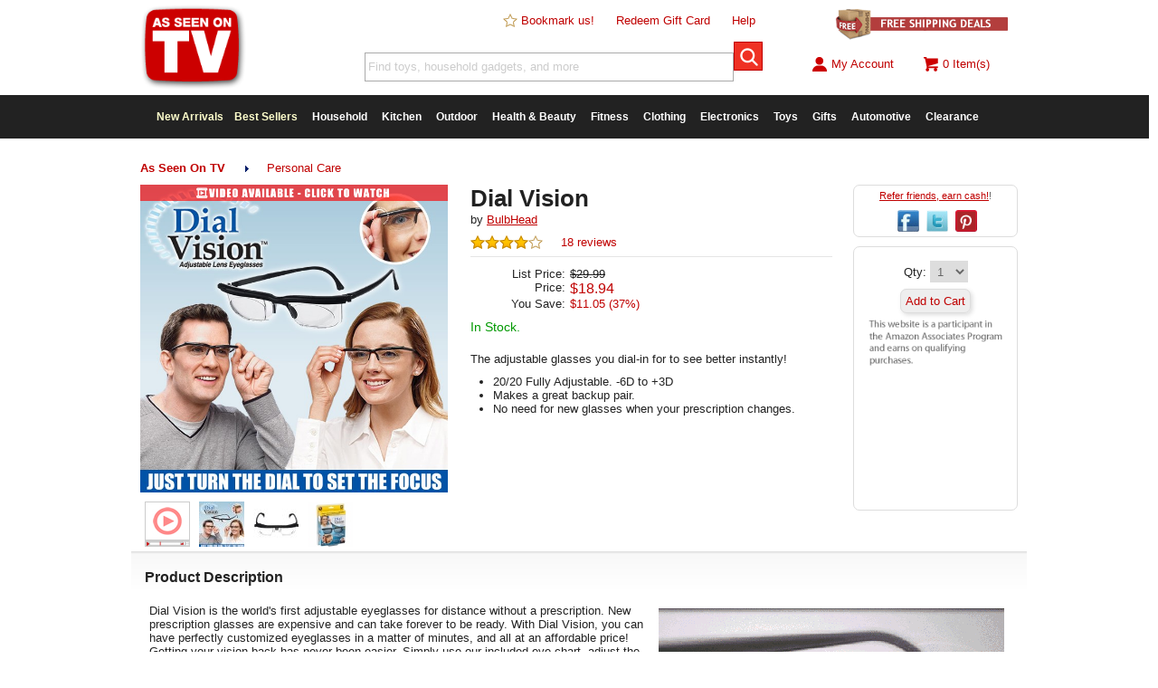

--- FILE ---
content_type: text/html
request_url: https://www.asseenontvlive.com/product/dial-vision/
body_size: 11758
content:
<!doctype html>
<html lang="en-us">
<head>
	<title>Dial Vision | As Seen On TV</title>
	<!-- debug:
	Last Modified: 12/5/2020
	Server Date: 9/25/2025
	-->
	<meta name=viewport content="width=device-width, initial-scale=1, minimum-scale=1, maximum-scale=1">
	<meta charset="UTF-8">
	<meta name="thumbnail" content="https://cdn.asotvinc.com/pimg/AE65E2B141A84538AE16A662E53C7636-tiny.jpg" />
	<meta name="keywords" content="" />
	<meta name="description" content="The adjustable glasses you dial-in for to see better instantly!" />
	<meta name="fragment" content="!"/>
	<link rel="canonical" href="https://www.asseenontvlive.com/product/dial-vision/" />
	<link rel="publisher" href="//plus.google.com/111099715457417059208"/>
	<meta property="og:locale" content="en_US" />
	<meta property="og:type" content="website" />
	<meta property="og:title" content="Dial Vision" />
	<meta property="og:description" content="The adjustable glasses you dial-in for to see better instantly!" />
	<meta property="og:url" content="https://www.asseenontvlive.com/product/dial-vision/" />
	<meta property="og:site_name" content="As Seen On TV" />
	<meta property="fb:app_id" content="658459084299130" />
	<meta property="og:image" content="https://cdn.asotvinc.com/pimg/D6A0691C6994469DACCC9A87499509FC.jpg" />
	<meta property="og:image:width" content="600" />
	<meta property="og:image:height" content="600" />
	<meta name="twitter:card" content="summary"/>
	<meta name="twitter:description" content="The adjustable glasses you dial-in for to see better instantly!"/>
	<meta name="twitter:title" content="Dial Vision"/>
	<meta name="twitter:site" content="@asseenontvinc"/>
	<meta name="twitter:image:src" content="https://cdn.asotvinc.com/pimg/D6A0691C6994469DACCC9A87499509FC.jpg"/>
	<meta name="twitter:creator" content="@asseenontvinc"/>
	<meta name="p:domain_verify" content="ccf277fffd5db7a1f2ca058f11fb8bd1"/>
	<meta name="msvalidate.01" content="202DBF3C16B4C51D9576D637A27331CA" />
	<meta name="alexaVerifyID" content="3qY4PS3XUUlpFGasosJ4Bopyxck"/>

	<link rel="apple-touch-icon" sizes="180x180" href="/apple-touch-icon.png?v=3">
	<link rel="icon" type="image/png" sizes="32x32" href="/images/favicon/32x32.png?v=2">
	<link rel="icon" type="image/png" sizes="16x16" href="/images/favicon/16x16.png?v=2">
	<link rel="manifest" href="/site.webmanifest">
	<link rel="mask-icon" href="/safari-pinned-tab.svg" color="#5bbad5">
	<meta name="msapplication-TileColor" content="#ffffff">
	<meta name="theme-color" content="#ffffff">

	<link rel="stylesheet" type="text/css" href="/css/reset.css">
	<!-- <link rel="stylesheet" type="text/css" href="/css/main-ne.css?dt=CC64AD1E-FD01-453D-A2BE-E98E85CFE060"> -->
	<link rel="stylesheet" type="text/css" href="/css/main-ne.css">
	<link rel="stylesheet" type="text/css" href="/css/mobile-ne.css">
	<link rel="stylesheet" type="text/css" href="/scr/slick/slick.css"/>
	<link rel="stylesheet" type="text/css" href="/scr/slick/slick-theme.css"/>

	<script src="/scr/jquery.2.1.3.min.js"></script>

	<!--[if lt IE 9]>
	<link rel="stylesheet" type="text/css" href="/css/ie.css" />
	<script src="https://ajax.googleapis.com/ajax/libs/jquery/1.11.3/jquery.min.js"></script>
	<![endif]-->

	<script>
	  (function(i,s,o,g,r,a,m){i['GoogleAnalyticsObject']=r;i[r]=i[r]||function(){
	  (i[r].q=i[r].q||[]).push(arguments)},i[r].l=1*new Date();a=s.createElement(o),
	  m=s.getElementsByTagName(o)[0];a.async=1;a.src=g;m.parentNode.insertBefore(a,m)
	  })(window,document,'script','//www.google-analytics.com/analytics.js','ga');

	  ga('create', 'UA-86788808-1', 'auto');
	  ga('send', 'pageview');
	</script>
	<!-- Global site tag (gtag.js) - Google Ads: 834062546 -->
	<script async src="https://www.googletagmanager.com/gtag/js?id=AW-834062546"></script>
	<script>
  		window.dataLayer = window.dataLayer || [];
		function gtag(){dataLayer.push(arguments);}
		gtag('js', new Date());

		gtag('config', 'AW-834062546');
	</script>

	<!-- bing -->
		<script>(function(w,d,t,r,u){var f,n,i;w[u]=w[u]||[],f=function(){var o={ti:"5064958"};o.q=w[u],w[u]=new UET(o),w[u].push("pageLoad")},n=d.createElement(t),n.src=r,n.async=1,n.onload=n.onreadystatechange=function(){var s=this.readyState;s&&s!=="loaded"&&s!=="complete"||(f(),n.onload=n.onreadystatechange=null)},i=d.getElementsByTagName(t)[0],i.parentNode.insertBefore(n,i)})(window,document,"script","//bat.bing.com/bat.js","uetq");</script>
	<!-- end bing -->

	<!-- Facebook Pixel Code -->
	<script>
	!function(f,b,e,v,n,t,s){if(f.fbq)return;n=f.fbq=function(){n.callMethod?
	n.callMethod.apply(n,arguments):n.queue.push(arguments)};if(!f._fbq)f._fbq=n;
	n.push=n;n.loaded=!0;n.version='2.0';n.queue=[];t=b.createElement(e);t.async=!0;
	t.src=v;s=b.getElementsByTagName(e)[0];s.parentNode.insertBefore(t,s)}(window,
	document,'script','https://connect.facebook.net/en_US/fbevents.js');

	
	fbq('init', '1579524468966848');
	fbq('track', "PageView");
	</script>
	<!-- End Facebook Pixel Code -->

	<script src="/scr/"></script>
	<script src="/scr/slick/slick.js"></script>
	<script>
		function hideProductPricingData() {
			$('.product-name').hide();
			$('.product-rating').hide();
			$('.product-price').hide();
			$('.result').css('height','220px');
		}
	</script>
	<script type="text/javascript">
		window.omnisend = window.omnisend || [];
		omnisend.push(["accountID", "5b8ea3e5597ed708a4080683"]);
		omnisend.push(["track", "$pageViewed"]);
		!function(){var e=document.createElement("script");e.type="text/javascript",e.async=!0,e.src="https://omnisrc.com/inshop/launcher-v2.js";var t=document.getElementsByTagName("script")[0];t.parentNode.insertBefore(e,t)}();
	</script>


</head>
<body>
<div id="fb-root"></div>
<script>(function(d, s, id) {
  var js, fjs = d.getElementsByTagName(s)[0];
  if (d.getElementById(id)) return;
  js = d.createElement(s); js.id = id;
  js.src = "//connect.facebook.net/en_US/sdk.js#xfbml=1&version=v2.4";
  fjs.parentNode.insertBefore(js, fjs);
}(document, 'script', 'facebook-jssdk'));</script>
<div id="modal-container" style="display:none;"></div>
<div id="mheader">
	<div id="mtop-fixed">
		<div id="mtop-logo"><a href="/"><img src="/images/top-logo-75.png" alt="As Seen On TV" /></a></div>
		<div id="mtop-right">
			<span id="mtop-span-departments"><a href="/departments/">Departments</a></span>
			<span><a href="/account/">Sign In</a></span>
			<span id="mtop-span-searchicon"><a onClick="showmSearch(true);"><img class="imginline" src="/images/icon-search.png" alt="search as seen on tv" /></a></span>
			<span><a href="/cart/"><img class="imginline" src="/images/icon-cart.png" alt="shopping cart" />0</a></span>
		</div>
	</div>
	<div id="mtop-whitespace"></div>
	<div id="mcategories" class="clear subcategory-list" style="display:none;">
		Departments <img class="imginline" src="/images/right-arrow.png" alt="As Seen On TV Categories" /><ul><li><a href="/new-arrivals/">New Arrivals</a></li><li><a href="/best-sellers/">Best Sellers</a></li><li><a href="/household/">Household</a></li><li><a href="/kitchen/">Kitchen</a></li><li><a href="/outdoor/">Outdoor</a></li><li><a href="/health-beauty/">Health & Beauty</a></li><li><a href="/fitness/">Fitness</a></li><li><a href="/clothing/">Clothing</a></li><li><a href="/electronics/">Electronics</a></li><li><a href="/toys/">Toys</a></li><li><a href="/novelty/">Novelty</a></li><li><a href="/pets/">Pets</a></li><li><a href="/dvd/">DVD</a></li><li><a href="/automotive/">Automotive</a></li><li><a href="/clearance/?promo=clear18">Clearance</a></li></ul>
	</div><!-- mcategories-->
	<div id="msearch" class="clear" style="display:none;">
		<form method="GET" action="/search/"><input class="sminput" type="text" name="s" id="s3" value="Find toys, household gadgets, and more." onFocus="if (this.value == searchFor) {this.value = '';}" autocomplete="off"><input id="btn-mtop-search" class="btn-iconsearch" type="submit"></form>
	</div><!-- msearch -->
	
</div><!-- mheader -->
	<div id="header2" class="desktop">
		<div id="top-logo">
			<a href="/"><img src="/images/top-logo-seenon.png" alt="As Seen On TV" /></a>
		</div><!-- top-logo -->
		<div id="top-nav">
			<div id="top-links">
				<span><a href="javascript:addBookmark('https://www.asseenontvlive.com','As Seen On TV');"><img class="imginline" src="/images/star-blank.png" alt="Bookmark Us"/> Bookmark us!</a></span>
				<span><a href="/redeem/">Redeem Gift Card</a></span>
				<span><a href="/help/">Help</a></span>
			</div>
			<div id="top-search">
				<form method="GET" action="/search/"><input class="sminput" type="text" name="s" id="s" value="Find toys, household gadgets, and more." onFocus="$('#s').css('color','#666666');if (this.value == searchFor) {this.value = '';}" autocomplete="off"><input id="btn-top-search" class="btn-iconsearch" type="submit"></form>
			</div><!-- top-search -->
		</div><!-- top-nav -->
		<div id="top-right">
			<div id="top-promo">
				<a href="/free-shipping/"><img src="/images/free-ship-promo6.png" alt="free shipping" /></a>
			</div>
			<div id="top-account">
				<div id="top-signin" class="hideoverflow">
					<a href="/account/">
						
						<img style="vertical-align: text-top;" src="/images/icon-account.png" alt="account" />My Account
					</a>
				</div>
				<div id="top-cart"><a href="/cart/"><img style="vertical-align: text-top;" src="/images/icon-cart.png" alt="shopping cart" /><span id="top-cart-items-count">0 Item(s)</span></a></div>
			</div>
		</div><!-- top-right -->
		<div class="clear"></div>
	</div><!-- header2 -->

		<div id="top-menu" class="clear desktop">
		<div id="nav-container">
			<ul id="nav">
				<li class="first">
					<a href="/new-arrivals/" style="color:#ffffcc;">New Arrivals</a>
				<li>
					<a href="/best-sellers/" style="color:#ffffcc;">Best Sellers</a>
				</li>
				<li>
					<a href="/household/">Household</a>
					<ul>
						<li><a href="/household/bed-bath/">Bed & Bath</a></li>
						<li><a href="/household/cleaning-products/">Cleaning Products</a></li>
						<li><a href="/household/tools/">Tools</a></li>
						<li><a href="/household/">See All</a></li>
					</ul>
				</li>
				<li>
					<a href="/kitchen/">Kitchen</a>
					<ul>
						<li><a href="/kitchen/food-prep-storage/">Food Preparation & Storage</a></li>
						<li><a href="/kitchen/gadgets/">Kitchen Gadgets</a></li>
						<li><a href="/kitchen/small-appliances/">Small Appliances</a></li>
						<li><a href="/kitchen/">See All</a></li>
					</ul>
				</li>
				<li>
					<a href="/outdoor/">Outdoor</a>
					<ul>
						<li><a href="/outdoor/grilling/">Grilling</a></li>
						<li><a href="/outdoor/sports-leisure/">Sports & Leisure</a></li>
						<li><a href="/outdoor/tactical/">Tactical</a></li>
						<li><a href="/outdoor/">See All</a></li>
					</ul>
				</li>
				<li>
					<a href="/health-beauty/">Health & Beauty</a>
					<ul>
						<li><a href="/health-beauty/diet/">Diet</a></li>
						<li><a href="/health-beauty/hair-nail-foot-care/">Hair, Nail, & Foot Care</a></li>
						<li><a href="/health-beauty/personal-care/">Personal Care</a></li>
						<li><a href="/health-beauty/skin-care/">Skin Care</a></li>
						<li><a href="/health-beauty/">See All</a></li>
					</ul>
				</li>
				<li>
					<a href="/fitness/">Fitness</a>
					<ul>
						<li><a href="/fitness/exercise-equipment/">Exercise Equipment</a></li>
						<li><a href="/fitness/exercise-dvd/">Exercise DVD's</a></li>
						<li><a href="/fitness/">See All</a></li>
					</ul>

				</li>
				<li>
					<a href="/clothing/">Clothing</a>
					<ul>
						<li><a href="/clothing/accessories/">Accessories</a></li>
						<li><a href="/clothing/">See All</a></li>
					</ul>
				</li>
				<li>
					<a href="/electronics/">Electronics</a>
					<ul>
						<li><a href="/electronics/portable-accessories">Portable Accessories</a></li>
						<li><a href="/electronics/">See All</a></li>
					</ul>
				</li>
				<li>
					<a href="/toys/">Toys</a>
						<ul>
						<li><a href="/toys/fidget-spinners/">Fidget Spinners</a></li>
						<li><a href="/toys/">See All</a></li>
					</ul>
				</li>
				<li>
					<a href="/novelty/great-gifts/">Gifts</a>
					<ul>
						<li><a href="/novelty/">Novelty Items</a></li>
						<li><a href="/novelty/great-gifts/">Great Gifts</a></li>
					</ul>
				</li>
				
				<li>
					<a href="/automotive/">Automotive</a>
				</li>
				<li class="last">
					<a href="/clearance/?promo=clear18">Clearance</a>
				</li>

			</ul><!-- nav -->
		<div class="desktop"><div id="slidenote" class="slidenote rounded grayborder highlightbg" style="display:none;"></div></div>
		</div><!-- nav container -->
		</div><!-- top-menu -->

<div id="body-main">
	<div id="main">
		<div id="app-available-container" class="mobile rounded highlightbg"><div id="app-available-android" style="display:none;"><a onClick="dismissAppNotice();"><img class="imginline right textright" src="/images/close-icon-32.png" alt="X"/></a><p class="textcenter"><strong>The As Seen On TV App is here!</strong><BR><a target="_blank" class="applink" href="https://play.google.com/store/apps/details?id=com.asseenontv.mobileapp"><img class="imginline" src="/images/icon-android.png" alt="Download the As Seen On TV App for Android"/> Download Now</a></p></div><div id="app-available-ios" style="display:none;"><a onClick="dismissAppNotice();"><img class="imginline right textright" src="/images/close-icon-32.png" alt="X"/></a><p class="textcenter"><strong>The As Seen On TV App is here!</strong><BR><a target="_blank" class="applink" href="https://itunes.apple.com/us/app/new-easy/id1225498448"><img class="imginline" src="/images/icon-ios.png" alt="Download the As Seen On TV App for iPhone"/> Download Now</a></p></div></div>
		<script>//checkAppNotice();</script>
		<script>
	var productid = 2175;
	var ratingSet = 0;
	var autoPlayVideo = false;

	function checkPanelVisibility() {
		ifElementVisibleRun('#product-alsoviewed','productsAlsoViewed(2175,1,24,\'product-alsoviewed-results\',\'product-alsoviewed\');');
		ifElementVisibleRun('#product-recentlyviewed','productsRecentlyViewed(2175,1,24,\'product-recentlyviewed-results\',\'product-recentlyviewed\');');
		ifElementVisibleRun('#product-related','productsRelated(2175,1,24,\'product-related-results\',\'product-related\');');
		ifElementVisibleRun('#product-cwb','productsCWB(2175,1,24,\'product-cwb-results\',\'product-cwb\');');
		//ifElementVisibleRun('#product-related','productsRecentlyViewed(2175,1,24,\'product-related-results\',\'product-related\');');
	}

	$(document).ready(function() {
		//fetchRealtimeViews(productid);
		//$.get('/scr/lplive.asp', {productid:2175}).done(function(data) {}).fail(function(data) {});
		checkPanelVisibility();
		$(window).scroll(function () {
			checkPanelVisibility()
		});
	});
</script>
<script>
	//FB
	fbq('track', 'ViewContent', {content_ids: ['3375'],content_type: 'product'});
</script>
<script>
	//var qtyInStock = 0;
	//if (qtyInStock < 1) {
	//	top.location.href = 'https://www.amazon.com/s/ref=as_li_ss_tl?k=Dial Vision&ref=nb_sb_noss&linkCode=ll2&tag=as-seen-ontv-20&linkId=81c7a430d0e7d70ffc44b3d9dc32fbd3&language=en_US';
	//}
</script>

<div class="desktop mt10"></div>
<div class="desktop breadcrumbs"><ul><li id="subcat-selected"><strong><a href="/">As Seen On TV</a></strong></li><li><img class="imginline" src="/images/right-arrow.png" alt="cat" /></li><li><a href="/health-beauty/personal-care/">Personal Care</a></li></ul></div>
<div class="breadcrumbs-history smalltext desktop"></div>
<div itemscope itemtype="http://schema.org/Product">
<div class="product-container clear">
	<div id="product-img-container">
		<div id="product-hero-outer"><a onClick="setProductHeroVideo('9D8D6715DAAF49AAB73950269B379820');"><img class="desktop" style="position:absolute;z-index:15;max-width:340px;" id="product-hero-videooverlay" src="//cdn.asotvinc.com/img/overlay-video-available-3.png" alt="Video Available"/></a><img itemprop="image" id="product-hero-img" alt="Dial Vision" src="//cdn.asotvinc.com/pimg/AE65E2B141A84538AE16A662E53C7636.jpg" /></div>
		<div id="product-hero-vid" style="display:none;"></div>
		<div id="product-altimages">
			<div style="display:none;"><img style="height:18px;" class="imginline" src="/images/btn_zoom.gif" alt="Click to Zoom" /> Click to Enlarge</div>
			<div class="product-thumb"><a id="video_href" onClick="setProductHeroVideo('9D8D6715DAAF49AAB73950269B379820');"><img src="//cdn.asotvinc.com/vimg/video-available.jpg" alt="video available" /></a></div><div class="product-thumb"><a onClick="setProductHeroImage('AE65E2B141A84538AE16A662E53C7636');"><img src="//cdn.asotvinc.com/pimg/AE65E2B141A84538AE16A662E53C7636-tiny.jpg" alt="nav" /></a></div><div class="product-thumb"><a onClick="setProductHeroImage('ED5909D3DD0A49168985954B0950D4C6');"><img src="//cdn.asotvinc.com/pimg/ED5909D3DD0A49168985954B0950D4C6-tiny.jpg" alt="nav" /></a></div><div class="product-thumb"><a onClick="setProductHeroImage('EF95816A518F4BE8B69F8C8912A7D795');"><img src="//cdn.asotvinc.com/pimg/EF95816A518F4BE8B69F8C8912A7D795-tiny.jpg" alt="nav" /></a></div><script>if (autoPlayVideo == true) {$('#video_href').click()};</script>
		</div>
	</div>
	<div id="product-info-container">
		<h1 itemprop="name">Dial Vision</h1>
		<div id="product-mfg">by <a href="/brands/bulbhead/"><span itemprop="brand">BulbHead</span></a><div id="live-viewing" class="right textright orange" style="display:none;"><img id="live-icon" src="//cdn.asotvinc.com/img/flame-animated.gif" alt="Hot!" class="imginline"/> <span id="live-count"></span> viewing now</div></div>
		<div id="product-rating" itemprop="aggregateRating" itemscope itemtype="http://schema.org/AggregateRating">
			<span itemprop="ratingValue" style="display:none;">4</span>
			<span itemprop="ratingCount" style="display:none;">98</span>
			<img title="Avg 4 stars based on 98 verified customer ratings" class="ratingstar" src="/images/stars-4.png" alt="rating stars"/> &nbsp;&nbsp;&nbsp; <a onClick="smoothScrollTo('product-reviews');">18 reviews</a>
		</div><!-- product-rating -->
		<hr>
		<div id="product-pricepanel" itemprop="offers" itemscope itemtype="http://schema.org/Offer">
 			<meta itemprop="itemCondition" itemtype="http://schema.org/OfferItemCondition" content="http://schema.org/NewCondition" />
			<p id="row-listprice"><span class="label">List Price:</span><span id="list-price"><s>$29.99</s></span></p><p><span class="label">Price:</span><span id="user-price"><span itemprop="priceCurrency" content="USD">$</span><span itemprop="price" content="18.94">18.94</span></span></p><p id="row-yousave"><span class="label">You Save:</span><span id="price-saved">$11.05 (37%)</span></p><p id="product-item-selection" style="display:none;"><span>Option:</span><select class="sminput" id="upcid" name="upcid"><option value="3375">&nbsp;</option></select></p><link itemprop="availability" href="https://schema.org/InStock" /></div>
		<div id="product-stockstatus"><span class="green">In Stock.</span></div>
		<div id="product-vendor">&nbsp;</div>

		<div id="product-shortdesc">The adjustable glasses you dial-in for to see better instantly!</div>
		<div id="product-bullets"><ul class="product-bullets"><li>20/20 Fully Adjustable. -6D to +3D</li><li>Makes a great backup pair.</li><li>No need for new glasses when your prescription changes.</li></ul></div>
		<div id="norton-guarantee" class="mt10 desktop">
			<span id='_GUARANTEE_Kicker' name='_GUARANTEE_Kicker' type='Kicker Custom 1'></span>
		</div>

	</div>
	
	
	<div id="product-share" class="desktop rounded mb10">
		<p class="smalltext darkgray mb10"><a href="/referrals/">Refer friends, earn cash!</a>!</p>
		<a onClick="popupCenter('https://www.facebook.com/sharer.php?u=https://www.asseenontvlive.com/product/dial-vision/', 'Share this Product', 600, 400);"><img class="social-icon-24" src="/images/icon-facebook.png" title="Post to Facebook" alt="facebook"/></a>
		<a onClick="popupCenter('https://twitter.com/intent/tweet?text=' + escape('Dial Vision https://www.asseenontvlive.com/product/dial-vision/ #AsSeenOnTV'), 'Share this Product', 600, 400);"><img class="social-icon-24" src="/images/icon-twitter.png" title="Post to Twitter" alt="twitter"/></a>
		<a data-pin-do="buttonPin" data-pin-custom="true" href="//www.pinterest.com/pin/create/button/?url=https://www.asseenontvlive.com//product/dial-vision/"><img class="social-icon-24" src="/images/icon-pinterest.png" alt="pinterest"/></a>
	</div>
	
	<div id="product-action-container" class="rounded mb10">
		<div id="product-qtyinput">
			Qty: <select name="qty" id="qty" class="sminput"><option value="1">1</option><option value="2">2</option><option value="3">3</option><option value="4">4</option><option value="5">5</option><option value="6">6</option><option value="7">7</option><option value="8">8</option><option value="9">9</option><option value="10">10</option><option value="11">11</option><option value="12">12</option><option value="13">13</option><option value="14">14</option><option value="15">15</option><option value="16">16</option><option value="17">17</option><option value="18">18</option><option value="19">19</option><option value="20">20</option><option value="21">21</option><option value="22">22</option><option value="23">23</option><option value="24">24</option><option value="25">25</option></select>
		</div>
		<div id="product-actionbuttons">
			<!-- <input type="button" class="button rounded" id="btn-addtocart" value="Add to Cart" onClick="addToCartByUPC($('#upcid').val(),$('#qty').val(),4);"> -->
			<!-- <input type="button" class="button rounded" id="btn-addtowishlist" value="Add to Wishlist" onClick="addToWishlist(2175);"> -->
			<!-- <span class="tinytext block gray" style="display:none;">Out of stock.</span><input type="button" class="button rounded" id="btn-addtocart" value="Add to Cart" onClick="checkAmazonAvailability(2175);"> -->
			<p style="margin-top:1em;margin-bottom:1em;"><a class="button rounded nounderline textcenter" href="https://www.amazon.com/gp/search/ref=as_li_qf_sp_sr_tl?ie=UTF8&camp=1789&creative=9325&index=aps&tag=asotvlive-20&keywords=Dial Vision">Add to Cart</a></p>

			<!-- <input type="button" class="button rounded" id="btn-chkamazon" value="Shop Amazon" onClick="checkAmazonAvailability(2175);" style="display:none;"> -->
			<span id="product-action-msg" class="smalltext red" style="display:none;"></span>
			<p><img style="max-width:99%;" src="/images/amzdisc.png"/></p>
		</div>
		
		<div id="product-mshare" class="mobile rounded mb10">
			<a onClick="popupCenter('https://www.facebook.com/sharer.php?u=https://www.asseenontvlive.com/product/dial-vision/', 'Share this Product', 600, 400);"><img class="social-icon-24" src="/images/icon-facebook.png" title="Post to Facebook" alt="facebook"/></a>
			<a onClick="popupCenter('https://twitter.com/intent/tweet?text=' + escape('Dial Vision https://www.asseenontvlive.com/product/dial-vision/ #AsSeenOnTV'), 'Share this Product', 600, 400);"><img class="social-icon-24" src="/images/icon-twitter.png" title="Post to Twitter" alt="twitter"/></a>
			<a data-pin-do="buttonPin" data-pin-custom="true" href="//www.pinterest.com/pin/create/button/?url=https://www.asseenontvlive.com//product/dial-vision/"><img class="social-icon-24" src="/images/icon-pinterest.png" alt="pinterest"/></a>
		</div>
		
		<!-- Please call pinit.js only once per page -->
		<script async defer src="//assets.pinterest.com/js/pinit.js"></script>

		<div id="product-unavailable" style="display:none;">
			<p>Add this to your wishlist to get notified when it's back in stock, or <a onClick="checkAmazonAvailability(2175);">check on Amazon</a>.</p>
		</div>
		<div id="product-shippinginfo" style="display:none;">
			<div id="product-shippinginfo-msg"><p class="textcenter smalltext"><img src="/images/free-shipping-truck-icon.png" alt="free shipping" style="height:18px;"></p><p class="smalltext textcenter">Free Shipping on this item!</p></div>
		</div>
		<div id="product-promoinfo" style="display:none;" class="inner rounded highlightbg">
			<div id="product-promoinfo-msg" class="content"></div>
		</div>
		<!-- 
		<div id="product-giftcard" class="inner" style="display:none;">
			<div class="mt10">
				<p class="textcenter smalltext darkgray">Not sure what to buy? Get the <a href="/product/giftcard/">As Seen On TV Gift Card</a>!</p>
				<p class="textcenter"><a href="/product/giftcard/"><img src="/images/giftcard-icon-32x32.png" alt="as seen on tv gift card"/></a></p>
			</div>
		</div>
		-->
	</div>
	<div id="product-description" class="clear">
		<h3 class="divider">Product Description</h3>
		<div class="inner" itemprop="description">
			<img class="right" src="//cdn2.asotvinc.com/pimg/74C8C68C4D0442838E30B76690CE0C2C.gif" alt="animation" style="padding:5px;"/>Dial Vision is the world&apos;s first adjustable eyeglasses for distance without a prescription. New prescription glasses are expensive and can take forever to be ready. With Dial Vision, you can have perfectly customized eyeglasses in a matter of minutes, and all at an affordable price! Getting your vision back has never been easier. Simply use our included eye chart, adjust the left and right eye using the inconspicuous control knob and you&apos;ll be able to see crystal clear again. <BR>
<BR>
Enjoy your favorite TV show or browsing the store with the World&apos;s First Adjustable Eyeglasses. You can switch from long distance to reading glasses with the simple twist of a knob. Stop wasting your precious time and money and get the stylish and durable Dial Vision Adjustable Eyeglasses today.
		</div>
	</div>

	<div class="clear"></div>
</div><!-- product-container -->
	<div id="product-related" class="clear">
		<h5 class="divider">You may also like<img class="right mobile" src="/images/right-arrow.png" alt="Swipe to view more" /></h5>
		<div id="product-related-results" class="carousel"></div>
	</div>
	<div id="product-cwb" class="clear">
		<h5 class="divider">Customers who bought this also bought<img class="right mobile" src="/images/right-arrow.png" alt="Swipe to view more" /></h5>
		<div id="product-cwb-results" class="carousel"></div>
	</div>
	<div id="product-reviews" class="clear">
		<h3 class="divider desktop">Dial Vision Reviews</h3>
		<h3 class="divider mobile">Dial Vision Reviews</h3>
		<div class="threefourths">
			<div id="product-reviews-results" class="inner content"><div id="ratingid-54087" itemprop="review" itemscope itemtype="http://schema.org/Review" class="product-review">
	<meta itemprop="datePublished" content="07/12/2017">
	<span itemprop="itemReviewed" style="display:none;">Dial Vision</span>
	<div itemprop="reviewRating" itemscope itemtype="http://schema.org/Rating" style="display:none;">
		<span itemprop="ratingValue">5</span>
	</div>
	<span class="block"><img class="ratingstar" src="/images/stars-5.png" alt="5 star rating"> by <span itemprop="author"><strong>S.M.</strong></span> on 07/12/2017</span>
	<p class="italic" itemprop="description">This really works!</p>
	<p>
		<span class="darkgray block">14 people found this helpful. <span id="washelpful_54087" class="washelpful">Was this review helpful? &nbsp;&nbsp;<input type="button" class="btn" value="Yes" onClick="reviewHelpful(54087,1);">&nbsp;&nbsp;<input type="button" class="btn" value="No" onClick="reviewHelpful(54087,0);"></span><span class="block" id="newhelpful_54087" style="display:none;"></span></span>
	</p>

</div><!-- product-review -->
<div id="ratingid-61783" itemprop="review" itemscope itemtype="http://schema.org/Review" class="product-review">
	<meta itemprop="datePublished" content="12/12/2017">
	<span itemprop="itemReviewed" style="display:none;">Dial Vision</span>
	<div itemprop="reviewRating" itemscope itemtype="http://schema.org/Rating" style="display:none;">
		<span itemprop="ratingValue">5</span>
	</div>
	<span class="block"><img class="ratingstar" src="/images/stars-5.png" alt="5 star rating"> by <span itemprop="author"><strong>C.L.</strong></span> on 12/12/2017</span>
	<p class="italic" itemprop="description">The 20/20 Eyeglasses do work.I am proud of them</p>
	<p>
		<span class="darkgray block">9 people found this helpful. <span id="washelpful_61783" class="washelpful">Was this review helpful? &nbsp;&nbsp;<input type="button" class="btn" value="Yes" onClick="reviewHelpful(61783,1);">&nbsp;&nbsp;<input type="button" class="btn" value="No" onClick="reviewHelpful(61783,0);"></span><span class="block" id="newhelpful_61783" style="display:none;"></span></span>
	</p>

</div><!-- product-review -->
<div id="ratingid-56494" itemprop="review" itemscope itemtype="http://schema.org/Review" class="product-review">
	<meta itemprop="datePublished" content="08/26/2017">
	<span itemprop="itemReviewed" style="display:none;">Dial Vision</span>
	<div itemprop="reviewRating" itemscope itemtype="http://schema.org/Rating" style="display:none;">
		<span itemprop="ratingValue">5</span>
	</div>
	<span class="block"><img class="ratingstar" src="/images/stars-5.png" alt="5 star rating"> by <span itemprop="author"><strong>L.W.</strong></span> on 08/26/2017</span>
	<p class="italic" itemprop="description">Fantastic helpful idea</p>
	<p>
		<span class="darkgray block">9 people found this helpful. <span id="washelpful_56494" class="washelpful">Was this review helpful? &nbsp;&nbsp;<input type="button" class="btn" value="Yes" onClick="reviewHelpful(56494,1);">&nbsp;&nbsp;<input type="button" class="btn" value="No" onClick="reviewHelpful(56494,0);"></span><span class="block" id="newhelpful_56494" style="display:none;"></span></span>
	</p>

</div><!-- product-review -->
<div id="ratingid-64588" itemprop="review" itemscope itemtype="http://schema.org/Review" class="product-review">
	<meta itemprop="datePublished" content="03/02/2018">
	<span itemprop="itemReviewed" style="display:none;">Dial Vision</span>
	<div itemprop="reviewRating" itemscope itemtype="http://schema.org/Rating" style="display:none;">
		<span itemprop="ratingValue">2</span>
	</div>
	<span class="block"><img class="ratingstar" src="/images/stars-2.png" alt="2 star rating"> by <span itemprop="author"><strong>S.S.</strong></span> on 03/02/2018</span>
	<p class="italic" itemprop="description">Not user friendly</p>
	<p>
		<span class="darkgray block">3 people found this helpful. <span id="washelpful_64588" class="washelpful">Was this review helpful? &nbsp;&nbsp;<input type="button" class="btn" value="Yes" onClick="reviewHelpful(64588,1);">&nbsp;&nbsp;<input type="button" class="btn" value="No" onClick="reviewHelpful(64588,0);"></span><span class="block" id="newhelpful_64588" style="display:none;"></span></span>
	</p>

</div><!-- product-review -->
<div id="ratingid-63047" itemprop="review" itemscope itemtype="http://schema.org/Review" class="product-review inithidden">
	<meta itemprop="datePublished" content="01/19/2018">
	<span itemprop="itemReviewed" style="display:none;">Dial Vision</span>
	<div itemprop="reviewRating" itemscope itemtype="http://schema.org/Rating" style="display:none;">
		<span itemprop="ratingValue">5</span>
	</div>
	<span class="block"><img class="ratingstar" src="/images/stars-5.png" alt="5 star rating"> by <span itemprop="author"><strong>D.W.</strong></span> on 01/19/2018</span>
	<p class="italic" itemprop="description">I lost my prescription glasses and these help me out alot</p>
	<p>
		<span class="darkgray block">4 people found this helpful. <span id="washelpful_63047" class="washelpful">Was this review helpful? &nbsp;&nbsp;<input type="button" class="btn" value="Yes" onClick="reviewHelpful(63047,1);">&nbsp;&nbsp;<input type="button" class="btn" value="No" onClick="reviewHelpful(63047,0);"></span><span class="block" id="newhelpful_63047" style="display:none;"></span></span>
	</p>

</div><!-- product-review -->
<div id="ratingid-67351" itemprop="review" itemscope itemtype="http://schema.org/Review" class="product-review inithidden">
	<meta itemprop="datePublished" content="05/19/2018">
	<span itemprop="itemReviewed" style="display:none;">Dial Vision</span>
	<div itemprop="reviewRating" itemscope itemtype="http://schema.org/Rating" style="display:none;">
		<span itemprop="ratingValue">5</span>
	</div>
	<span class="block"><img class="ratingstar" src="/images/stars-5.png" alt="5 star rating"> by <span itemprop="author"><strong>D.B.</strong></span> on 05/19/2018</span>
	<p class="italic" itemprop="description">I love it!  Really helps when I am on the computer!</p>
	<p>
		<span class="darkgray block">1 person found this helpful. <span id="washelpful_67351" class="washelpful">Was this review helpful? &nbsp;&nbsp;<input type="button" class="btn" value="Yes" onClick="reviewHelpful(67351,1);">&nbsp;&nbsp;<input type="button" class="btn" value="No" onClick="reviewHelpful(67351,0);"></span><span class="block" id="newhelpful_67351" style="display:none;"></span></span>
	</p>

</div><!-- product-review -->
<div id="ratingid-67306" itemprop="review" itemscope itemtype="http://schema.org/Review" class="product-review inithidden">
	<meta itemprop="datePublished" content="05/17/2018">
	<span itemprop="itemReviewed" style="display:none;">Dial Vision</span>
	<div itemprop="reviewRating" itemscope itemtype="http://schema.org/Rating" style="display:none;">
		<span itemprop="ratingValue">4</span>
	</div>
	<span class="block"><img class="ratingstar" src="/images/stars-4.png" alt="4 star rating"> by <span itemprop="author"><strong>D.Y.</strong></span> on 05/17/2018</span>
	<p class="italic" itemprop="description">They work out well for me when trying read the smallor fine print on labels</p>
	<p>
		<span class="darkgray block">1 person found this helpful. <span id="washelpful_67306" class="washelpful">Was this review helpful? &nbsp;&nbsp;<input type="button" class="btn" value="Yes" onClick="reviewHelpful(67306,1);">&nbsp;&nbsp;<input type="button" class="btn" value="No" onClick="reviewHelpful(67306,0);"></span><span class="block" id="newhelpful_67306" style="display:none;"></span></span>
	</p>

</div><!-- product-review -->
<div id="ratingid-66978" itemprop="review" itemscope itemtype="http://schema.org/Review" class="product-review inithidden">
	<meta itemprop="datePublished" content="05/04/2018">
	<span itemprop="itemReviewed" style="display:none;">Dial Vision</span>
	<div itemprop="reviewRating" itemscope itemtype="http://schema.org/Rating" style="display:none;">
		<span itemprop="ratingValue">5</span>
	</div>
	<span class="block"><img class="ratingstar" src="/images/stars-5.png" alt="5 star rating"> by <span itemprop="author"><strong>T.H.</strong></span> on 05/04/2018</span>
	<p class="italic" itemprop="description">They work so easy! Every home should have at least two pair.</p>
	<p>
		<span class="darkgray block">1 person found this helpful. <span id="washelpful_66978" class="washelpful">Was this review helpful? &nbsp;&nbsp;<input type="button" class="btn" value="Yes" onClick="reviewHelpful(66978,1);">&nbsp;&nbsp;<input type="button" class="btn" value="No" onClick="reviewHelpful(66978,0);"></span><span class="block" id="newhelpful_66978" style="display:none;"></span></span>
	</p>

</div><!-- product-review -->
<div id="ratingid-66617" itemprop="review" itemscope itemtype="http://schema.org/Review" class="product-review inithidden">
	<meta itemprop="datePublished" content="04/22/2018">
	<span itemprop="itemReviewed" style="display:none;">Dial Vision</span>
	<div itemprop="reviewRating" itemscope itemtype="http://schema.org/Rating" style="display:none;">
		<span itemprop="ratingValue">3</span>
	</div>
	<span class="block"><img class="ratingstar" src="/images/stars-3.png" alt="3 star rating"> by <span itemprop="author"><strong>C.L.</strong></span> on 04/22/2018</span>
	<p class="italic" itemprop="description">I like the dial vision glasses and they really do work!!</p>
	<p>
		<span class="darkgray block">1 person found this helpful. <span id="washelpful_66617" class="washelpful">Was this review helpful? &nbsp;&nbsp;<input type="button" class="btn" value="Yes" onClick="reviewHelpful(66617,1);">&nbsp;&nbsp;<input type="button" class="btn" value="No" onClick="reviewHelpful(66617,0);"></span><span class="block" id="newhelpful_66617" style="display:none;"></span></span>
	</p>

</div><!-- product-review -->
<div id="ratingid-66266" itemprop="review" itemscope itemtype="http://schema.org/Review" class="product-review inithidden">
	<meta itemprop="datePublished" content="04/11/2018">
	<span itemprop="itemReviewed" style="display:none;">Dial Vision</span>
	<div itemprop="reviewRating" itemscope itemtype="http://schema.org/Rating" style="display:none;">
		<span itemprop="ratingValue">3</span>
	</div>
	<span class="block"><img class="ratingstar" src="/images/stars-3.png" alt="3 star rating"> by <span itemprop="author"><strong>L.M.</strong></span> on 04/11/2018</span>
	<p class="italic" itemprop="description">Glasses are light weight and somewhat hard to adjust. They are not for those of us with poor vision.</p>
	<p>
		<span class="darkgray block">1 person found this helpful. <span id="washelpful_66266" class="washelpful">Was this review helpful? &nbsp;&nbsp;<input type="button" class="btn" value="Yes" onClick="reviewHelpful(66266,1);">&nbsp;&nbsp;<input type="button" class="btn" value="No" onClick="reviewHelpful(66266,0);"></span><span class="block" id="newhelpful_66266" style="display:none;"></span></span>
	</p>

</div><!-- product-review -->
<div id="ratingid-66040" itemprop="review" itemscope itemtype="http://schema.org/Review" class="product-review inithidden">
	<meta itemprop="datePublished" content="04/04/2018">
	<span itemprop="itemReviewed" style="display:none;">Dial Vision</span>
	<div itemprop="reviewRating" itemscope itemtype="http://schema.org/Rating" style="display:none;">
		<span itemprop="ratingValue">2</span>
	</div>
	<span class="block"><img class="ratingstar" src="/images/stars-2.png" alt="2 star rating"> by <span itemprop="author"><strong>A.C.</strong></span> on 04/04/2018</span>
	<p class="italic" itemprop="description">I could never see through any of it as I dialed. It&apos;s just a chance you take</p>
	<p>
		<span class="darkgray block">1 person found this helpful. <span id="washelpful_66040" class="washelpful">Was this review helpful? &nbsp;&nbsp;<input type="button" class="btn" value="Yes" onClick="reviewHelpful(66040,1);">&nbsp;&nbsp;<input type="button" class="btn" value="No" onClick="reviewHelpful(66040,0);"></span><span class="block" id="newhelpful_66040" style="display:none;"></span></span>
	</p>

</div><!-- product-review -->
<div id="ratingid-65238" itemprop="review" itemscope itemtype="http://schema.org/Review" class="product-review inithidden">
	<meta itemprop="datePublished" content="03/19/2018">
	<span itemprop="itemReviewed" style="display:none;">Dial Vision</span>
	<div itemprop="reviewRating" itemscope itemtype="http://schema.org/Rating" style="display:none;">
		<span itemprop="ratingValue">1</span>
	</div>
	<span class="block"><img class="ratingstar" src="/images/stars-1.png" alt="1 star rating"> by <span itemprop="author"><strong>M.L.</strong></span> on 03/19/2018</span>
	<p class="italic" itemprop="description">Do not work</p>
	<p>
		<span class="darkgray block">1 person found this helpful. <span id="washelpful_65238" class="washelpful">Was this review helpful? &nbsp;&nbsp;<input type="button" class="btn" value="Yes" onClick="reviewHelpful(65238,1);">&nbsp;&nbsp;<input type="button" class="btn" value="No" onClick="reviewHelpful(65238,0);"></span><span class="block" id="newhelpful_65238" style="display:none;"></span></span>
	</p>

</div><!-- product-review -->
<div id="ratingid-65160" itemprop="review" itemscope itemtype="http://schema.org/Review" class="product-review inithidden">
	<meta itemprop="datePublished" content="03/18/2018">
	<span itemprop="itemReviewed" style="display:none;">Dial Vision</span>
	<div itemprop="reviewRating" itemscope itemtype="http://schema.org/Rating" style="display:none;">
		<span itemprop="ratingValue">5</span>
	</div>
	<span class="block"><img class="ratingstar" src="/images/stars-5.png" alt="5 star rating"> by <span itemprop="author"><strong>R.S.</strong></span> on 03/18/2018</span>
	<p class="italic" itemprop="description">Works as it says. Like it</p>
	<p>
		<span class="darkgray block">2 people found this helpful. <span id="washelpful_65160" class="washelpful">Was this review helpful? &nbsp;&nbsp;<input type="button" class="btn" value="Yes" onClick="reviewHelpful(65160,1);">&nbsp;&nbsp;<input type="button" class="btn" value="No" onClick="reviewHelpful(65160,0);"></span><span class="block" id="newhelpful_65160" style="display:none;"></span></span>
	</p>

</div><!-- product-review -->
<div id="ratingid-56397" itemprop="review" itemscope itemtype="http://schema.org/Review" class="product-review inithidden">
	<meta itemprop="datePublished" content="08/23/2017">
	<span itemprop="itemReviewed" style="display:none;">Dial Vision</span>
	<div itemprop="reviewRating" itemscope itemtype="http://schema.org/Rating" style="display:none;">
		<span itemprop="ratingValue">4</span>
	</div>
	<span class="block"><img class="ratingstar" src="/images/stars-4.png" alt="4 star rating"> by <span itemprop="author"><strong>J.L.</strong></span> on 08/23/2017</span>
	<p class="italic" itemprop="description">Amazing!</p>
	<p>
		<span class="darkgray block">4 people found this helpful. <span id="washelpful_56397" class="washelpful">Was this review helpful? &nbsp;&nbsp;<input type="button" class="btn" value="Yes" onClick="reviewHelpful(56397,1);">&nbsp;&nbsp;<input type="button" class="btn" value="No" onClick="reviewHelpful(56397,0);"></span><span class="block" id="newhelpful_56397" style="display:none;"></span></span>
	</p>

</div><!-- product-review -->
<div id="ratingid-77405" itemprop="review" itemscope itemtype="http://schema.org/Review" class="product-review inithidden">
	<meta itemprop="datePublished" content="12/05/2019">
	<span itemprop="itemReviewed" style="display:none;">Dial Vision</span>
	<div itemprop="reviewRating" itemscope itemtype="http://schema.org/Rating" style="display:none;">
		<span itemprop="ratingValue">3</span>
	</div>
	<span class="block"><img class="ratingstar" src="/images/stars-3.png" alt="3 star rating"> by <span itemprop="author"><strong>R.S.</strong></span> on 12/05/2019</span>
	<p class="italic" itemprop="description">Works for some things, but you have to keep changing focus.</p>
	<p>
		<span class="darkgray block"><span id="washelpful_77405" class="washelpful">Was this review helpful? &nbsp;&nbsp;<input type="button" class="btn" value="Yes" onClick="reviewHelpful(77405,1);">&nbsp;&nbsp;<input type="button" class="btn" value="No" onClick="reviewHelpful(77405,0);"></span><span class="block" id="newhelpful_77405" style="display:none;"></span></span>
	</p>

</div><!-- product-review -->
<div id="ratingid-73258" itemprop="review" itemscope itemtype="http://schema.org/Review" class="product-review inithidden">
	<meta itemprop="datePublished" content="04/18/2019">
	<span itemprop="itemReviewed" style="display:none;">Dial Vision</span>
	<div itemprop="reviewRating" itemscope itemtype="http://schema.org/Rating" style="display:none;">
		<span itemprop="ratingValue">1</span>
	</div>
	<span class="block"><img class="ratingstar" src="/images/stars-1.png" alt="1 star rating"> by <span itemprop="author"><strong>P.M.</strong></span> on 04/18/2019</span>
	<p class="italic" itemprop="description">Did not receive the item as advertised. Received a tinted sunglasses version.</p>
	<p>
		<span class="darkgray block"><span id="washelpful_73258" class="washelpful">Was this review helpful? &nbsp;&nbsp;<input type="button" class="btn" value="Yes" onClick="reviewHelpful(73258,1);">&nbsp;&nbsp;<input type="button" class="btn" value="No" onClick="reviewHelpful(73258,0);"></span><span class="block" id="newhelpful_73258" style="display:none;"></span></span>
	</p>

</div><!-- product-review -->
<div id="ratingid-72950" itemprop="review" itemscope itemtype="http://schema.org/Review" class="product-review inithidden">
	<meta itemprop="datePublished" content="03/28/2019">
	<span itemprop="itemReviewed" style="display:none;">Dial Vision</span>
	<div itemprop="reviewRating" itemscope itemtype="http://schema.org/Rating" style="display:none;">
		<span itemprop="ratingValue">4</span>
	</div>
	<span class="block"><img class="ratingstar" src="/images/stars-4.png" alt="4 star rating"> by <span itemprop="author"><strong>R.S.</strong></span> on 03/28/2019</span>
	<p class="italic" itemprop="description">Could have been a little stronger, but did the job.</p>
	<p>
		<span class="darkgray block"><span id="washelpful_72950" class="washelpful">Was this review helpful? &nbsp;&nbsp;<input type="button" class="btn" value="Yes" onClick="reviewHelpful(72950,1);">&nbsp;&nbsp;<input type="button" class="btn" value="No" onClick="reviewHelpful(72950,0);"></span><span class="block" id="newhelpful_72950" style="display:none;"></span></span>
	</p>

</div><!-- product-review -->
<div id="ratingid-72713" itemprop="review" itemscope itemtype="http://schema.org/Review" class="product-review inithidden">
	<meta itemprop="datePublished" content="02/22/2019">
	<span itemprop="itemReviewed" style="display:none;">Dial Vision</span>
	<div itemprop="reviewRating" itemscope itemtype="http://schema.org/Rating" style="display:none;">
		<span itemprop="ratingValue">5</span>
	</div>
	<span class="block"><img class="ratingstar" src="/images/stars-5.png" alt="5 star rating"> by <span itemprop="author"><strong>W.S.</strong></span> on 02/22/2019</span>
	<p class="italic" itemprop="description">They work great . Especially for quick emergencies!
</p>
	<p>
		<span class="darkgray block"><span id="washelpful_72713" class="washelpful">Was this review helpful? &nbsp;&nbsp;<input type="button" class="btn" value="Yes" onClick="reviewHelpful(72713,1);">&nbsp;&nbsp;<input type="button" class="btn" value="No" onClick="reviewHelpful(72713,0);"></span><span class="block" id="newhelpful_72713" style="display:none;"></span></span>
	</p>

</div><!-- product-review -->

<p id="link-showmorereviews"><a onClick="showAllReviews(2175);">See 14 more reviews</a></p></div>
		</div>
		<div class="onefourth">
			<h3 class="divider mobile">Rating Summary</h3>
			<div id="product-reviews-table" class="inner content">
				
<p><img title="Avg 4 stars based on 98 verified customer ratings" class="ratingstar" src="/images/stars-4.png" alt="rating stars"/> &nbsp;&nbsp; <span class="darkgray nowrap">98 total ratings</span></p>
<table id="tbl-rating-summary">
<tr><td class="l">5&nbsp;star</td><td class="m"><div class="fill" style="width:38%">&nbsp;</div></td><td class="r">38%</td></tr>
<tr><td class="l">4&nbsp;star</td><td class="m"><div class="fill" style="width:31%">&nbsp;</div></td><td class="r">31%</td></tr>
<tr><td class="l">3&nbsp;star</td><td class="m"><div class="fill" style="width:10%">&nbsp;</div></td><td class="r">10%</td></tr>
<tr><td class="l">2&nbsp;star</td><td class="m"><div class="fill" style="width:7%">&nbsp;</div></td><td class="r">7%</td></tr>
<tr><td class="l">1&nbsp;star</td><td class="m"><div class="fill" style="width:12%">&nbsp;</div></td><td class="r">12%</td></tr>
</table>
<p class="smalltext darkgray">All ratings are from verified customer purchases.</p>

				<div id="rateproduct">
					<h5 class="darkgray">Leave a Review</h5>
					<HR>
					<div id="product-addreview" class="darkgray"><p class="smalltext">You must be <a href="/account/">signed in</a> to rate this product.</p></div>
				</div>
			</div>
		</div>
	</div>
	<div id="product-alsoviewed" class="clear">
		<h5 class="divider">Customers who viewed this item also viewed<img class="right mobile" src="/images/right-arrow.png" alt="Swipe to view more" /></h5>
		<div id="product-alsoviewed-results" class="carousel"></div>
	</div>
	<div id="product-recentlyviewed" class="clear">
		<h5 class="divider">Your Recently Viewed Items<img class="right mobile" src="/images/right-arrow.png" alt="Swipe to view more" /></h5>
		<div id="product-recentlyviewed-results" class="carousel"></div>
	</div>
	<div class="clear"></div>
</div><!-- schema div -->

	</div><!-- main -->
	<div class="clear"></div>

	<div id="footer">
		<HR>
		<div class="onefourth ">
			<div class="inner">
				<p class="red">Get to Know Us</p>
				<ul>
					<li><a href="/about/">About Us</a></li>
					<li><a href="/policies/safe-shopping/">Safe Shopping Guarantee</a></li>
					<li><a href="/policies/returns/">Return Policy</a></li>
					<li><a href="https://www.viralproducts.com">Viral Products</a></li>
				</ul>
			</div>
		</div>
		<div class="onefourth">
			<div class="inner">
				<p class="red">Get Help</p>
				<ul>
					<li><a href="/account/">Your Account</a></li>
					<li><a href="/track/">Track an Order</a></li>
					<li><a href="/help/">Customer Service</a></li>
				</ul>
			</div>
		</div>
		
		<div id="footer-optin" class="halfrounded">
			<div class="right fb-like" data-href="https://www.facebook.com/asseenontvinc" data-layout="button" data-action="like" data-show-faces="true" data-share="false"></div>
			<div class="clear right mt10"><a href="https://twitter.com/asseenontvinc" class="twitter-follow-button" data-show-count="false" data-show-screen-name="false">Follow @asseenontvinc</a></div>
			<script>!function(d,s,id){var js,fjs=d.getElementsByTagName(s)[0],p=/^http:/.test(d.location)?'http':'https';if(!d.getElementById(id)){js=d.createElement(s);js.id=id;js.src=p+'://platform.twitter.com/widgets.js';fjs.parentNode.insertBefore(js,fjs);}}(document, 'script', 'twitter-wjs');</script>
			
			<!-- BEGIN: Google Trusted Stores
			<script>
			  var gts = gts || [];

			  gts.push(["id", "712358"]);
			  gts.push(["badge_position", "BOTTOM_RIGHT"]);
			  gts.push(["google_base_subaccount_id", "106541353"]);
			  gts.push(["google_base_offer_id", "3375"]);
			  gts.push(["locale", "en_US"]);

			  (function() {
			    var gts = document.createElement("script");
			    gts.type = "text/javascript";
			    gts.async = true;
			    gts.src = "https://www.googlecommerce.com/trustedstores/api/js";
			    var s = document.getElementsByTagName("script")[0];
			    s.parentNode.insertBefore(gts, s);
			  })();
			</script>
			END: Google Trusted Stores -->
		</div>
		
		
		<div class="clear"></div>
	</div><!-- footer -->
	<div id="mfooter">
		<hr>
		<div class="inner">
			<div class="grayborder ltgraybg pad15 mb10 textcenter bottom-mobile-nav-button"><a class="nounderline block" href="#" onClick="window.scrollTo(0,0);">Back to Top</a></div>
			<div class="grayborder ltgraybg pad15 mb10 textcenter bottom-mobile-nav-button"><a class="nounderline block" href="/account/">My Account</a></div>
			<div class="grayborder ltgraybg pad15 mb10 textcenter bottom-mobile-nav-button"><a class="nounderline block" href="/cart/">View Cart</a></div>
			<p class="textcenter tinytext">Copyright &copy; 2025 <a class="black nounderline" href="/">As Seen On TV</a>, Inc.</p>
			<p class="textcenter mt10"><a class="nounderline" href="/notices/">All Notices</a> &nbsp; <a class="nounderline" href="/help/">Customer Service</a></p>
		</div>
	</div><!-- mfooter -->
</div><!-- body-main -->
<div id="subfooter">
	<div class="left">
		<p class="tinytext">Copyright &copy; 2025 <a class="nounderline" href="/">As Seen On TV</a>, Inc.</p>
		<p class="tinytext">Brand logos &reg; &copy; their respective trademark holders. Not all products have appeared on television. <a class="nounderline" onClick="hideProductPricingData();">&nbsp;&nbsp;&nbsp;</a></p>
	</div>
	<div class="right">
		<span><a href="/policies/terms/">Conditions of Use</a></span>
		<span>
			<a target="_blank" href="https://www.facebook.com/asseenontvinc"><img class="social-icon" src="/images/icon-facebook.png" alt="facebook"/></a>
			<a target="_blank" href="https://twitter.com/asseenontvinc"><img class="social-icon" src="/images/icon-twitter.png" alt="twitter"/></a>
		</span>
	</div>
</div><!-- subfooter -->

<script>
	$('#s').val(searchFor);
	$('#s2').val(searchFor);
	$('#s3').val(searchFor);

	fetchSlideNote();
</script>
<!-- Individual Page Code -->

<script>$('#product-giftcard').show();</script>

<!-- End Code -->
<!-- TW -->
<script src="//platform.twitter.com/oct.js"></script>
<script>//twttr.conversion.trackPid('l6vnh', { tw_sale_amount: 0, tw_order_quantity: 0 });</script>
<!-- END TW -->
	<!-- BEGIN: _GUARANTEE Seal -->
	<span id="_GUARANTEE_SealSpan" class="desktop"></span>
	<script src="//nsg.symantec.com/Web/Seal/gjs.aspx?SN=950546626"></script>
	<script>
		if(window._GUARANTEE && _GUARANTEE.Loaded) {
			_GUARANTEE.Hash = '10H3X2t%2BPXHjg0QF%2FH3P8Y1FXgsMRckOuoUOsT3As%2FZBrICNSxy6pdlLCW6wKmB5ja1sIAIoy9mo0a24fuIuBQ%3D%3D';
			_GUARANTEE.Responsive  = {
				Breakpoints : [ 480, 768 ],
					Seal        : { id : '_GUARANTEE_SealSpan',   Breakpoint : 1 },
					Kickers     : { 'Kicker Custom 1_1' : [ '3', '3', '1' ],'Kicker Custom 2_1' : [ '3', '3', '2' ] }
				};
			_GUARANTEE.WriteSeal("_GUARANTEE_SealSpan", "GuaranteedSeal");
		}
	</script>
	<!-- END: _GUARANTEE Seal -->
<noscript><img alt="bing" src="//bat.bing.com/action/0?ti=5064958&Ver=2" height="0" width="0" style="display:none; visibility: hidden;" /></noscript>
<noscript><img alt="fb" height="1" width="1" style="display:none" src="https://www.facebook.com/tr?id=1579524468966848&ev=PageView&noscript=1"/></noscript>
<div class="mobile"><div id="mslidenote" class="slidenote rounded-top grayborder highlightbg" style="display:none;"></div></div>	
<script type="text/javascript">
    window.omnisend = window.omnisend || [];
    omnisend.push(["accountID", "5e78c7df8a48f751fdd6afee"]);
    omnisend.push(["track", "$pageViewed"]);
    !function(){var e=document.createElement("script");e.type="text/javascript",e.async=!0,e.src="https://omnisrc.com/inshop/launcher-v2.js";var t=document.getElementsByTagName("script")[0];t.parentNode.insertBefore(e,t)}();
</script>
<script defer src="https://static.cloudflareinsights.com/beacon.min.js/vcd15cbe7772f49c399c6a5babf22c1241717689176015" integrity="sha512-ZpsOmlRQV6y907TI0dKBHq9Md29nnaEIPlkf84rnaERnq6zvWvPUqr2ft8M1aS28oN72PdrCzSjY4U6VaAw1EQ==" data-cf-beacon='{"version":"2024.11.0","token":"53bb210156484df28355cdbf7db1252d","r":1,"server_timing":{"name":{"cfCacheStatus":true,"cfEdge":true,"cfExtPri":true,"cfL4":true,"cfOrigin":true,"cfSpeedBrain":true},"location_startswith":null}}' crossorigin="anonymous"></script>
</body>
</html>

--- FILE ---
content_type: text/css
request_url: https://www.asseenontvlive.com/css/main-ne.css
body_size: 7084
content:
html {
	font-family: 'Lucida Grande', sans-serif;
	font-size:13px;
	width:100%;
	height:100%;
	background:#fffff;
	color:#222222;
}

/* Transitional */
#topfixed {position:fixed;top:0px;left:0px;width:100%;background:#BFEFFF;text-align:center;height:35px;margin-bottom:35px;}
#namechange-container {position:fixed;z-index:20001;top:0;left:0;width:100%;height:100%;background-color:rgba(0,0,0,0.8);}
#namechange {position:relative;top:50px;width:700px;min-height:450px;margin:auto;-moz-border-radius:7px;border-radius:7px;border:1px solid #dddddd;background:#ffffff url(/images/upsell-background3.jpg);}


/* General */
.clear {clear:both;}
.left {float:left;}
.right {float:right;}
.rounded {-moz-border-radius:7px;border-radius:7px;}
.rounded-bottom {-moz-border-radius: 0px 0px 7px 7px;border-radius:0px 0px 7px 7px;}
.rounded-top{-moz-border-radius: 7px 7px 0px 0px;border-radius:7px 7px 0px 0px;}
.block {display:block;}
a {color:#c00000;cursor:pointer;}
.pointer {cursor:pointer;}
a:visited {color:#c00000;}
hr {border: 0;height: 0;border-top: 1px solid rgba(0, 0, 0, 0.1); border-bottom: 1px solid rgba(255, 255, 255, 0.3);}
h1 {font-weight:bold;font-size:2em;}
h2 {font-weight:bold;font-size:1.75em;}
h3, h1.divider {font-weight:bold;font-size:1.2em;}
h5 {font-weight:bold;}
input[disabled] {background-color: #eeeeee;}
.bold {font-weight:bold;}
.italic {font-style:italic;}
.underline {text-decoration:underline !important;}
.strike {text-decoration:line-through;}
.red {color:#C00000;}
.redborder {border:1px solid #c00000;}
.errorbg {background-color:#FFBFBF !important;}
.loadbg {min-width:16px;min-height:16px;background-image:url(/images/ajax-load-16x16.gif);background-repeat:no-repeat;background-position:center;}

.green {color:#009900;}
.greenborder {border:1px solid #009900;}
.highlight {color:#FFFFCC;}
.highlightborder {border:1px solid #FFFFCC;}
.highlightbg {background:#FFFFCC;}
.blue {color:#c00000;}
.ltblue {color:#0066c0;}
.orange {color:#FF6630;}
.gray {color:#cccccc !important;}
.white {color:#ffffff;}
.darkgray {color:#666666 !important;}
.graybg {background:#cccccc;}
.whitebg {background:#ffffff !important;}
.redbg {background-color:#c00000 !important;}
.ltgraybg {background:#eeeeee;}
.ultraltgraybg {background:#F4F4F4;}
.grayborder {border:1px solid #cccccc;}
.ltgrayborder {border:1px solid #eeeeee;}
.ultraltgrayborder {border:1px solid #F4F4F4;}
.graygradientbg {background:url(/images/greygrad.gif) repeat-x;}
.smalltext {font-size:.85em;}
.largertext {font-size:1.2em;}
.tinytext {font-size:.75em;}
.normaltext {font-size:13px;font-weight:normal;font-style:normal;}
.nounderline {text-decoration:none;}
.textleft {text-align:left;}
.textright {text-align:right;}
.textcenter {text-align:center;}
.pad2 {padding:2px;}
.pad3 {padding:3px;}
.pad5 {padding:5px;}
.pad10 {padding:10px;}
.pad15 {padding:15px;}
.mr10 {margin-right:10px;}
.ml10 {margin-left:10px;}
.mb10 {margin-bottom:10px;}
.mb5 {margin-bottom:5px;}
.ml5 {margin-left:5px;}
.mr5 {margin-right:5px;}
.mt5 {margin-top:5px;}
.mt10 {margin-top:10px;}
.mt20 {margin-top:20px;}
.mw100p {max-width:100%;}
.notopmargin {margin-top:0px !important;}
.notoppadding {padding-top:0px !important;}
.nomargin {margin:0px !important;}
.nopadding {padding:0px !important;}
.hideoverflow {overflow:hidden;}
.hidden {display:none;}
.nowrap {white-space:nowrap;}
.ratingstar, .imginline {height:16px;vertical-align:text-top;}
.black {color:#000000;}
.promo_missingproducts {list-style: none;margin-top:10px;}
.promo_missingproducts li {list-style:none;font-weight:bold;}

/* Layouts */
#home-featured-container h1 {display:none;}
.onefourth {float:left;width:25%;}
.onefifth {float:left;width:20%;}
.twofifths {float:left;width:40%;}
.threefifths {float:left;width:60%;}
.fourfifths{float:left;width:80%;}
.half {float:left;width:50%;}
.threefourths {float:left;width:75%;}
.onethird {float:left;width:33%;}
.twothirds{float:left;width:66%;}

input[type=number]::-webkit-inner-spin-button, input[type=number]::-webkit-outer-spin-button {-webkit-appearance:none;margin:0;}

@media only screen and (min-width:768px) {
	/* Desktop Only */
	/* Hide the Mobile Features */
	#mheader, #mfooter, .mobile, .iphoneapp {display:none !important;}

	h5.divider, h3.divider, h2.divider, h1.divider {width:970px;margin:30px 0px 0px -10px;padding:20px 5px 10px 15px; background: -webkit-linear-gradient(to bottom,rgba(0,0,0,.14),rgba(0,0,0,.03) 3px,transparent); background: linear-gradient(to bottom,rgba(0,0,0,.14),rgba(0,0,0,.03) 3px,transparent);}
	h5.nodivider, h3.nodivider, h2.nodivider, h1.nodivider {width:970px;margin-left:-10px;margin-top:30px;padding:20px 5px 20px 15px;}
	h3 span, h2 span, h1 span {float:right;font-size:12px;font-weight:normal;margin-right:10px;}
	h3 span a, h1.divider a {text-decoration:none;}
	h3 span img {text-decoration:none;max-height:16px;}

	w40 {width:40px;}
	w90 {width:90px;}

	.inner {padding:5px;margin:5px;}
	.sliminner {padding:2px;margin:2px;}
	.sliminner p {margin:2px 0px 2px 0px;}
	.content {padding:10px;}
	.content p {margin:5px 0px 10px 0px;}
	.content ul, .content ol {margin-left:30px;}
	.content ul li, .content ol li {margin-bottom:5px;}

	/* Buttons and Form Inputs */
	.button {height:32px;padding:5px;cursor:pointer;border:1px solid #dddddd;background:#eeeeee;box-shadow:2px 2px 5px #dddddd;}
	.button-small {font-size:.8em;height:22px;padding:5px;border:1px solid #dddddd;background:#eeeeee;box-shadow:2px 2px 5px #dddddd;}
	.sminput {height:24px;border:1px solid #dddddd;padding:3px;color:#666666;}
	.tminput {height:55px;width:90%;border:1px solid #dddddd;padding:3px;color:#666666;}

	/* Main */
	#body-main {width:980px;margin:5px auto;padding:5px;background:#ffffff;}
	#header, #footer, #main {width:970px;margin:auto;background:#ffffff;padding:0px 5px;}
	#header2 {width:970px;height:auto;margin:auto;padding-top:5px;}
	#subfooter {clear:both;width:970px;margin:10px auto 20px auto;padding:5px;color:#666666;font-size:.9em;}

	#header {height:160px;}
	#top-logo {position:absolute;z-index:10;height:95px;}
	#top-logo img {max-height:100%;}

	#top-nav {float:left;width:700px;height:100px;text-align:right;}
	#top-nav #top-links {display:block;padding:10px;}
	#top-nav span {display:inline-block;text-align:right;padding:0px 10px 0px 10px;}
	#subfooter span {display:inline-block;width:120px;text-align:right;}
	#top-nav span a, #subfooter span a {text-decoration:none;}

	#subfooter p span {display:inline-block;width:auto;text-align:left;}
	#top-search {display:block;padding:5px 12px;}
	.btn-iconsearch {height:32px;width:32px;border:1px solid #c00000;background: url(/images/navicon_search.gif) no-repeat;text-decoration:none;color:transparent;}
	.social-icon {height:15px;width:15px;margin:0px 0px 0px 4px;padding:0px;vertical-align:text-top;}
	.social-icon-24{height:24px;width:24px;margin:0px 0px 0px 4px;padding:0px;vertical-align:text-top;}

	#top-right {float:right;width:250px;height:100px;}
		#top-promo {overflow:hidden;}
		#top-account {padding:5px;margin:5px;height:16px;}
		#top-account a {text-decoration:none;}
		#top-account img, .smallwarn {height:16px;padding-right:5px;}
		#top-account span {}
			#top-cart, #top-signin {text-align:center;overflow:hidden;}
		#top-signin {float:left;width:50%;}

	#s, #s2 {width:400px;color:#cccccc;border:1px solid #aaaaaa;}

	#top-menu a, #top-menu a:visited {display:block;color:#ffffff; text-decoration:none;}
	#nav-container {width:970px;margin:auto;position:relative;z-index:16;}
	#top-menu {margin:0px 0px 0px -10px;width:100%;background:#222222;}
	#top-menu ul {
	  display: inline;
	z-index:10;
	  margin:0px 0px 0px 20px;
	  padding: 15px 0px 17px 0;
	  list-style: none;
	}
	#top-menu ul li {
	  color:#ffffff;
	  font: bold 12px/18px sans-serif;
	  display: inline-block;
	  margin-right: -4px;
	  position: relative;
	  padding: 0px 0px;
	  cursor: pointer;
	  -webkit-transition: all 0.2s;
	  -moz-transition: all 0.2s;
	  -ms-transition: all 0.2s;
	  -o-transition: all 0.2s;
	  transition: all 0.2s;
	}
	#top-menu ul li a {padding:15px 8px;}
	#top-menu ul li:hover {
	  background: #555;
	  color: #fff;
	}
	#top-menu ul li ul {
	  padding: 0;
	  margin:0px;
	  position: absolute;
	  top: 48px;
	  left: 0;
	  width: 200px;
	  -webkit-box-shadow: none;
	  -moz-box-shadow: none;
	  box-shadow: none;
	  display: none;
	  opacity: 0;
	  visibility: hidden;
	  -webkit-transiton: opacity 0.2s;
	  -moz-transition: opacity 0.2s;
	  -ms-transition: opacity 0.2s;
	  -o-transition: opacity 0.2s;
	  -transition: opacity 0.2s;
	}
	#top-menu ul li ul li { 
	  background: #555; 
	  display: block; 
	  color: #fff;
	  text-shadow: 0 -1px 0 #000;
	}
	#top-menu ul li ul li:hover { background: #666; }
	#top-menu ul li:hover ul {
	  display: block;
	  opacity: 1;
	  visibility: visible;
	}

	/* Search Results */
	.results-pagination {clear:both;display:block;padding:15px;}
	.results-pagination a {text-decoration:none;}
	.results-pagination .pagenav {text-align:center;border:1px solid #666666;background:#eeeeee;width:20px;padding:5px;}

	.result {text-align:center;float:left;width:220px;height:300px;margin:11px;}
	.result .product-name {margin-top:5px;font-weight:bold;height:2.3em;overflow:hidden;}
	.result .product-name a {text-decoration:none;}
	.result .product-img {margin:auto;text-align:center;vertical-align:middle;}
	.result .product-img img {margin:auto;width:100%;vertical-align:middle;box-shadow:0px 0px 0px #222222;min-width:140px;min-height:140px;}

	/* Detailed Search Results */
	.result-detail {display:block;margin-top:10px;}
	.result-detail h1 {font-size:1.2em;}
	.result-detail .product-description {margin-top:10px;}
	.result-detail img {max-width:100%;}


	/* Amazon Search Results (Appended to .result) */
	.amazon .product-img {height:138px;overflow-y:hidden;}
	.amazon .product-img img {box-shadow:0px 0px;}
	.amazon .product-name a {color:orange !important;}


	/* Product Pages */
	.breadcrumbs {float:left;}
	.breadcrumbs ul {list-style:none;display:inline;}
	.breadcrumbs ul li {display:inline-block;padding:5px 15px 10px 0px;}
	.breadcrumbs a {text-decoration:none;}
	.breadcrumbs-history {float:right;padding:5px;text-align:right;}
	.product-review {margin-bottom:20px;}
	#product-reviews .btn, #help-container .btn {font-size:.8em;padding:2px;min-width:35px;}
	#tbl-rating-summary {border-collapse:collapse;font-size:.9em;color:#0066c0;}
	#tbl-rating-summary td {height:20px;border:2px solid #ffffff;}
	#tbl-rating-summary td.l {text-align:right;padding-right:10px;}
	#tbl-rating-summary td.r {text-align:left;padding-left:10px;}
	#tbl-rating-summary td.m {background:#f8f8f8;min-width:90px;}
	.fill {height:100%;background:#c00000;}
	#product-reviews .inithidden {display:none;}

	.product-container {margin-top:10px;}
		#product-img-container {float:left;width:340px;text-align:center;margin-right:10px;}
			#product-hero-outer, #product-hero-vid {width:100%;height:340px;background:url(/images/ajax-load-16x16.gif) no-repeat center center;}
			#product-altimages {margin-top:5px;width:100%;height:60px;font-size:.8em;color:#666666;overflow-x:visible;white-space:nowrap;}
			.product-thumb {float:left;margin:5px;width:50px;height:50px;}
			.product-thumb img {max-width:100%;cursor:pointer;}
			#video-info {color:#cccccc;padding-left:60px;text-align:left;font-size:.75em;height:80px;overflow:hidden;background:url(/images/logo-color.png);background-size:43px;background-repeat:no-repeat;}
		#product-img-container img {max-width:100%;box-shadow:0px 0px 0px #222222;}
		#product-info-container {float:left;width:400px;padding-left:15px;}
			#product-info-container h1 {font-weight:bold;font-size:2em;}
			#product-rating {margin-top:10px;}
			#product-pricepanel {margin:10px 5px 0px;}
			#product-pricepanel span.label {float:left;width:100px;text-align:right;margin-right:5px;}
			#product-stockstatus {margin-top:10px;font-size:1.1em;}
			#product-bullets {margin-top:10px;}
			#product-bullets ul {margin-left:25px;list-style-type:normal;}
			#product-shortdesc {margin-top:20px;}
			#product-vendor {display:none;}
			.cart-shipsfrom {}
			#user-price {font-size:1.2em;color:#c00000;}
			#price-saved {color:#c00000;}
			#product-item-selection {margin-top:15px;line-height:30px;}
		#product-share {float:right;width:170px;text-align:center;border:1px solid #dddddd;padding:5px;}
			#product-share-results {margin:auto;text-align:center;}
		#product-action-container {float:right;width:170px;min-height:280px;border:1px solid #dddddd;padding:5px;}
			#product-qtyinput {margin:10px;text-align:center;}
			#product-actionbuttons {margin:10px;text-align:center;}
			#product-actionbuttons .button {width:100%;margin-bottom:10px;}
			#product-unavailable {height:65px;padding-left:45px;background:url(/images/warning.png);background-repeat:no-repeat;}
		#product-description {margin-top:10px;}
		#product-description a {text-decoration:none;color:#222223;}

	/* Cart Page */
	#shopping-cart-container {}
	.tbl-cart {width:100%;border-collapse: collapse;}
	.tbl-cart tr td {padding:5px;line-height:1.4em;}
	.tbl-cart th.price, .tbl-cart th.qty {border-bottom:1px solid #dddddd;}
	.tbl-cart .price, .tbl-cart .qty {width:90px;text-align:center;}
	.tbl-cart td.thumbnail {width:50px;}
	.tbl-cart span.cart-action a {color:#666666;text-decoration:underline;}
	.tbl-cart tr.promo {border-bottom:4px solid #ffffff;background:#DFFFDF;}
	.tbl-cart tr.promobelowmoq {border-bottom:4px solid #ffffff;background:#FFF1B9;}

	/* Checkout Page */
	.tbl-checkout {width:100%;}
	.tbl-checkout tr {height:32px;}
	.tbl-checkout td {padding:3px;min-height:32px;}
	.order-form-container {display:table;width: 90%;width: calc(100% - 15px);}
	#order-form-signin label {display:block;}
	.cclogos {float:right;margin-right:30px;height:16px;}
	.btnprocessing {background:url(/images/ajax-load-16x16.gif) no-repeat left center;text-indent:20px;}
	#payment-notes-container p label {float:left;width:100px;margin-right:5px;text-align:right;}
	.warning {background-image:url(/images/warning.png);background-repeat:no-repeat;background-position:15px 10px;}
	.warning .warning-inner {margin-left:45px;}
	ul.prevaddresses {margin:0px;padding:0px;list-style-type:none;}
	ul.prevaddresses li {padding:1em .4em 1em .4em;margin:.5em;font-size:.9em;border:1px solid #dddddd;background:#eeeeee;vertical-align:text-center;}
	ul.prevaddresses li a {display:block;text-decoration:none;}

	/* Checkout Payment Re-Entry (on Decline) */
	#order-payment-reentry {overflow:auto;padding-bottom:15px;}
	#order-payment-reentry table {width:auto;margin-top:15px;}

	/* Footer */
	#footer-logo {margin-top:20px;height:80px;}
	#footer ul {list-style-type:none;margin-left:5px;}
	#footer ul li {line-height:20px;font-size:.9em;}
	#footer ul li a {color:#666666;text-decoration:none;}
	#footer h4 {color:#c00000;padding-bottom:5px;}
	#footer-optin-old {background:url(/images/subscribe-and-save-withlogo.png) no-repeat;background-position:right top;line-height:1.3em;min-height:150px;}
	#footer-optin {background:url(/images/subscribe-and-save-fb11.jpg) no-repeat;background-position:right top;line-height:1.3em;min-height:120px;}
	#footer-optin img {float:right;max-height:100%;}
	#footer-optin .inner p {float:right;width:200px;margin-top:30px;}
	#footer-optin .inner form {float:right;width:180px;margin-top:15px;}
	#footer hr {margin-top:20px;}

	/* Homepage Promo */
	#home-featured-container {margin-left:-10px;margin-top:-10px;width:990px;height:350px;background-repeat:no-repeat;background-size:100%;overflow:hidden;}
	#home-featured-container img {width:990px;height:350px;cursor:pointer;}

	/* Category Headers */
	.category-header {margin-left:-10px;margin-top:-10px;width:990px;height:300px;background-repeat:no-repeat;background-size:100%;overflow:hidden;}
	.category-header .bg {position:relative;width:100%;}
	.category-header p {margin:0px;padding:0px;}
	.category-header .content {position:relative;left:10px;top:10px;padding:15px;max-width:40%;display:inline-block;background:rgb(192, 0, 0);background:rgba(192, 0, 0, 0.8);color:#FFFFFF;}
	.category-header .content h1 {color:#ffffff;text-transform:uppercase;}
	.subcategory-list {float:right;}
	.subcategory-list ul {list-style:none;display:inline;}
	.subcategory-list ul li {display:inline-block;padding:10px 0px 10px 20px;}
	.subcategory-list a {text-decoration:none;}

	/* Black Friday 2016 Header */
	.bf-header {margin-left:-10px;margin-top:-10px;width:990px;height:350px;background-repeat:no-repeat;background-size:100%;overflow:hidden;}
	.bf-header .bg {position:relative;width:100%;}
	.bf-header p {margin:0px;padding:0px;}
	.bf-header .content {position:relative;left:10px;top:10px;padding:15px;max-width:40%;display:inline-block;background:rgb(192, 0, 0);background:rgba(192, 0, 0, 0.8);color:#FFFFFF;}
	.bf-header .content h1 {color:#ffffff;text-transform:uppercase;}


	/* Split-Box Header */
	.header-splitbox {width:990px;}



	/* Order Confirmation */
	#review-order-container {}
		.order-summary div.inner {height:6em;}
		.order-summary label {float:left;width:85px;text-align:right;white-space:nowrap;overflow:hidden;}
		.order-summary p {white-space:nowrap;overflow:hidden;text-indent:10px;}
		#review-order-container .tbl-cart .price, .tbl-cart .qty {width:60px;text-align:center;}
		#order-cancel .button {margin-right:40px;}
		#order-items {margin-top:30px;}

	/* Login */
	#login-container {}
	#login-container label, #newaccount-container label {float:left;width:80px;text-align:right;line-height:32px;margin-right:5px;}
	#login-rightside p {margin-bottom:15px;}
	#login-rightside ul {list-style-type:none;margin-bottom:15px;}
	#login-rightside ul li {background: url(/images/plus-icon.png) no-repeat top left;padding:1px 0px 3px 22px;}

	/* Cart-Based Login */
	#login-left-panel {background:url(/images/greygrad.gif) repeat-x;}
	#login-left-panel ul {margin-bottom:10px;}

	/* Animated Pagination */
	.load-block-container {height:30px;}
	.load_block{background-color:#FF8080;border:2px solid #CC0000;float:left;height:30px;margin-left:5px;width:8px;opacity:0.1;-webkit-transform:scale(0.7);-webkit-animation-name: animateblock;-webkit-animation-duration: 1s;-webkit-animation-iteration-count: infinite;-webkit-animation-direction: linear;}
	.load-block_1{-webkit-animation-delay: .3s;}
	.load-block_2{-webkit-animation-delay: .4s;}
	.load-block_3{-webkit-animation-delay: .5s;}
	@-webkit-keyframes animateblock{0%{-webkit-transform: scale(1.2);opacity:1;}100%{-webkit-transform: scale(0.7);opacity:0.1;}}

	/* My Account */
	#account-container {}
	#account-container h4 {font-weight:bold;font-size:1.75em;}
	#account-container a {text-decoration:none;}
	#account-container ul {list-style-type:none;margin-left:0px;}
	#account-container ul li {padding:5px;}
	#account-container .order-list span.addr-name, #account-container .order-list span.addr-address1, #account-container .order-list span.addr-address2, #account-container .order-list span.addr-zipcode {display:none;}
	#account-container .order-list span.addr-state {margin-left:3px;}
	#account-container .order-detail {margin-top:50px;}
	#account-container .order-list {margin-bottom:30px;}
	#account-container .order-list label {float:left;width:100px;text-align:right;margin-right:5px;}
	#account-container .order-status {margin-top:10px;}
	#account-container .order-list table td {padding:2px 3px 2px 0px;vertical-align:text-top;}
	#account-container .order-list table .textright {width:100px;}
	#account-container .subcat-selected a {font-weight:bold;color:#000000 !important;}

	/* Upsells */
	#upsell-container {position:fixed;z-index:20;top:0;left:0;width:100%;height:100%;background-color:rgba(0,0,0,0.8);}
	#upsell {position:relative;top:50px;width:700px;min-height:450px;margin:auto;-moz-border-radius:7px;border-radius:7px;border:1px solid #dddddd;background:#ffffff url(/images/upsell-background3.jpg);}
	#upsell-special-offer {position:absolute;z-index:21;width:150px;height:150px;background:url(/images/upsell-special-offer.png);}
	#upsell-header {width:100%;text-align:center;padding:5px;}
	#upsell-img-container {}
		#upsell-img-container img {margin:auto;width:100%;vertical-align:middle;box-shadow:2px 2px 5px #222222;}
	#upsell-product-data {}
		#upsell-product-data h1 {color:#c00000;font-style:italic;font-weight:bold;font-size:2.1em;}
		#upsell-product-data p {font-size:1.2em;font-weight:bold;font-style:italic;padding:5px;}
		#upsell-product-data ul {list-style-type:normal;font-weight:bold;margin-left:40px;margin-top:15px;font-size:1.1em;color:#0066c0;}
		#upsell-starburst {position:absolute;margin:auto;left:60%;margin-top:15px;width:200px;height:150px;background:url(/images/upsell-starburst-background.png);}
			#upsell-just, #upsell-shipping {color:#666666;font-size:.8em;}
			#upsell-just {position:absolute;top:40px;left:25px;font-style:italic;}
			#upsell-shipping {position:absolute;bottom:30px;right:25px;}
			#upsell-price {position:absolute;top:50px;width:100%;text-align:center;font-size:3.7em;color:#c00000;font-weight:bold;font-family:Impact, sans-serif;}
			#upsell-buttonrow {clear:both;position:relative;padding:10px;overflow:auto;}
			#upsell-buttonrow #upsellyes {padding:10px;background:#c00000;color:#ffffff;border:0px;font-weight:bold;font-size:1.1em;font-style:italic;box-shadow:2px 2px 5px #222222;-moz-border-radius:7px;border-radius:7px;cursor:pointer;}
			#upsell-buttonrow p {padding:10px;}
			#upsell-buttonrow a {color:#bbbbbb;text-decoration:underline;}

	/* Modal Dialog */
	#modal-container {position:fixed;z-index:20;top:0;left:0;width:100%;height:100%;background-color:rgba(0,0,0,0.8);}
	#modal {position:relative;top:50px;width:600px;min-height:250px;margin:auto;-moz-border-radius:7px;border-radius:7px;border:1px solid #dddddd;background:#ffffff url(/images/upsell-background3.jpg);}

	/* Help Pages */
	#help-container table {width:100%;}
	#help-container .tminput {height:200px;}
	#help-container .sminput {font-size:1.1em;padding:5px;height:32px;}
	.conversation-detail {font-size:1.1em;}
	.conversation-detail label {float:left;width:25%;text-align:right;margin-right:10px;}
	.conversation-detail p.labelmargin {margin-left:25%;padding-left:10px;}
	.conversation-container {border:1px solid gray;overflow:auto;margin-bottom:10px;}
	.conversation-container.fromcustomer {background:#eeeeee;}
	.conversation-container .conversation-sender {float:left;width:25%;text-align:right;}
	.conversation-container.fromcustomer .conversation-sender span.sender {color:#c00000;}
	.conversation-container.fromstaff .conversation-sender span.sender {color:#c00000;}
	.conversation-container .conversation-sender span {display:block;}
	.conversation-container .conversation-message {float:right;width:75%;}

	/* A to Z Listings */
	ul.ul_atoz {list-style-type:none;display:inline-block;width:100%;}
	.ul_atoz li {float:left;width:30%;}
	ul.ul_atoz_nav {list-style-type:none;display:flex;justify-content:space-between;}
	.ul_atoz_nav li {float:left;padding:5px;font-weight:bold;background:red;color:white;font-size:1.1em;}
	.ul_atoz_nav li a {display:block;color:white !important;font-weight:bold;}

	/* Comparison */
	.compare-product img {max-width:100%;}
	.compare-product h1 {margin-top:10px;font-size:1.3em;}
	.compare-product table {width:100%;border:0px;}
	.compare-product table tr td {padding:2px 2px 5px 2px;}
	.compare-product table tr td ul {margin:0px 0px 0px 15px;padding:0px;}
	.compare-product .washelpful {display:none;}

	/* Slide-in Note */
	#slidenote {position:fixed;bottom:20px;margin:0px auto;width:380px;height:55px;z-index:100;overflow:hidden;}
	#slidenote .slidenote-img {height:35px;}
	#slidenote a, #slidenote a:visited, #slidenote a:active {display:inline;color:#c00000;}

}

--- FILE ---
content_type: text/css
request_url: https://www.asseenontvlive.com/css/mobile-ne.css
body_size: 5113
content:
@media only screen and (max-width:767px) {
	img {max-width:100% !important;}
	input {max-width:90% !important;}


	/* Hide the Desktop Containers */
	#header, #footer, #subfooter, .desktop {display:none !important;}
	.minner {padding:10px;}
	.mcontent p {margin-bottom:10px;}

	/* Transitional */
	#namechange-container {position:absolute;z-index:20001;top:0;left:0;width:100%;height:100%;background-color:rgba(0,0,0,0.8);margin-bottom:20px;}
	#namechange {width:90%;position:relative;top:10px;margin:auto;-moz-border-radius:7px;border-radius:7px;border:1px solid #dddddd;background:#ffffff url(/images/upsell-background3.jpg);}

	/* App Notice */
	#app-available-container {display:block;width:100%;margin-bottom:10px;margin-top:5px;}
	#app-available-container .applink {text-decoration:none;}
	#app-available-container {display:block;width:100%;}
	#app-available-android, #app-available-ios {padding:15px;}
	
	/* Hide the iPhone Navigation (Script will enable this in the app) */
	.iphoneapp {display:none;}
	/* #iphone_nav {position:fixed;0px;z-index:1000;bottom:0px;left:0;width:100%;background:url(/images/greygrad.gif) repeat-x;overflow:auto;height:40px;} */
	#iphone_nav {position:fixed;0px;z-index:1000;bottom:0px;left:0;width:100%;background:#c00000; overflow:auto;height:40px;}
	#iphone_nav .btnleft {color:#c00000;font-weight:bold;font-size:1.1em;height:32px;width:100%;margin:5px 0px 5px 5px;padding:5px;cursor:pointer;border:1px solid #dddddd;background:#eeeeee;-webkit-appearance: none;}
	#iphone_nav .btnright {color:#c00000;font-weight:bold;font-size:1.1em;height:32px;width:100%;margin:5px 5px 5px 0px;padding:5px;cursor:pointer;border:1px solid #dddddd;background:#eeeeee;-webkit-appearance: none;}
	#iphone_nav .btnmid {color:#c00000;font-weight:bold;font-size:1.1em;height:32px;width:100%;margin:5px;padding:5px;cursor:pointer;border:1px solid #dddddd;background:#eeeeee;-webkit-appearance: none;}

	.sminput {height:24px;border:1px solid #dddddd;padding:3px;color:#666666;}
	.btn-iconsearch {height:32px;width:32px;border:1px solid #c00000;background: url(/images/navicon_search.gif) no-repeat;text-decoration:none;color:transparent;}
	#s3 {width:calc(80% - 40px);}

	#mheader {padding:5px;background:url(/images/greygrad.gif) repeat-x;border-bottom:1px solid #dddddd;overflow:hidden;}
		#mtop-fixed {position:fixed;padding:5px;z-index:1000;top:0;left:0;width:100%;background:url(/images/greygrad.gif) repeat-x;overflow:auto;}
		#mtop-whitespace, .app-whitespace {height:40px;clear:both;}
		#mheader a {text-decoration:none;}
		#mtop-logo {float:left;width:110px;}
		#mtop-logo img {max-height:45px;}
		#mtop-right {float:right;margin-right:10px;vertical-align:text-middle;padding-top:12px;}
		#mtop-right span {display:inline-block;margin-left:8px;margin-right:5px;}
		#mtop-right span a {display:block;}
		#mtop-right img {width:15px;height:15px;vertical-align:text-top;margin-right:2px;}

	.subcategory-list {border-top:1px solid #dddddd;white-space:nowrap;overflow-x:scroll;padding:10px 0px 10px 0px;background:url(/images/greygrad.gif) repeat-x;}
	.subcategory-list ul {margin:0px 0px 0px 0px;display:inline-block;}
	.subcategory-list ul li {display:inline-block;padding:10px 5px 5px 10px;}

	#msearch {border-top:1px solid #dddddd;padding:15px 0px 15px 0px;text-align:center;}

	#body-main {width:100%;width:calc(100% - 10px);margin:auto;padding:5px;background:#ffffff;}

	h5.divider, h3.divider, h2.divider, h1.divider {margin:10px 0px 5px 0px;padding:1em 0px 0px 0px; background: -webkit-linear-gradient(to bottom,rgba(0,0,0,.14),rgba(0,0,0,.03) 3px,transparent); background: linear-gradient(to bottom,rgba(0,0,0,.14),rgba(0,0,0,.03) 3px,transparent);  z-index: 0;}
	h5.nodivider, h3.nodivider, h2.nodivider, h1.nodivider {margin-left:-0px;margin-top:30px;padding:0px 0px 0px 15px; z-index: 0;}
	h5 span, h3 span, h2 span, h1 span {float:right;font-size:.8em;margin-right:5px;}

	.button {height:32px;margin:5px 0px 5px 0px;padding:5px;cursor:pointer;border:1px solid #dddddd;background:#eeeeee;-webkit-appearance: none;}
	.button-small {font-size:.8em;height:22px;padding:5px;border:1px solid #dddddd;background:#eeeeee;box-shadow:2px 2px 5px #dddddd;-webkit-appearance: none;}

	/* Departments Page */
	.department-list ul {margin-top:2em;list-style-type:none;}
	.department-list ul li {padding:.5em;margin:.5em;font-size:1.5em;border:1px solid #dddddd;background:#eeeeee;vertical-align:text-center;}
	.department-list ul li a {display:block;text-decoration:none;}

	/* Search Results */
	.carousel {}
	.result {text-align:center;float:left;width:50%;}
	.result .product-name {text-align:center;margin-top:.5em;font-weight:bold;height:1.5em;overflow:hidden;}
	.result .product-name a {text-decoration:none;}
	.result .product-img {margin:auto;text-align:center;vertical-align:middle;}
	.result .product-img img {margin:auto;width:90%;vertical-align:middle;box-shadow:0px 0px 0px #222222;}
	.result .product-price {margin-bottom:1.3em;}

	/* Amazon Search Results (Appended to .result) */
	#container-third-party-results .h3right img {max-height:16px;}
	.amazon .product-img {height:100px;overflow-y:hidden;}
	.amazon .product-img img {box-shadow:0px 0px;}
	.amazon .product-name a {color:orange !important;}

	/* Detailed Search Results */
	.result-detail h1 {font-size:1.5em;}


	.slick-prev, .slick-next, .slick-prev:before, .slick-next:before {display:none !important;}

	/* Category Headers */
	.category-header {background-size:100%;background-repeat:no-repeat;}
	.category-header h1 {padding:5px;display:inline-block;background:rgb(192, 0, 0);background:rgba(192, 0, 0, 0.6);color:#ffffff;}
	.category-header .content {padding:10px;}
	.category-header p {display:none;}

	/* Black Friday Headers */
	.bf-header {background-size:100%;background-repeat:no-repeat;overflow:auto;}
	.bf-header h1 {padding:5px;display:inline-block;background:rgb(51, 204, 255);background:rgba(51, 204, 255, 0.6);color:#ffffff;}
	.bf-header .content {padding:10px;}
	.bf-header p {display:none;}


	/* Product Page */
	.product-container {}
	#product-altimages {padding:5px 0px 10px 0px; white-space:nowrap;overflow:auto;}
	.product-thumb {float:left;padding:5px;}
	#product-info-container {clear:both;}

	#product-pricepanel {float:left;width:50%;margin-bottom:10px;white-space: nowrap;}
		#product-pricepanel #user-price {color:#C00000;}
		#product-pricepanel p {margin:2px 0px 2px 0px;}
	#product-vendor {display:none;}
	.cart-shipsfrom {display:none;}

	#product-pricepanel span.label {float:left;width:80px;text-align:right;margin-right:5px;}
	#product-stockstatus {margin-left:10px;}
	#product-shortdesc {margin-top:2em;border-top:1px solid #dddddd;clear:both;padding:10px 0px;}
	#product-bullets ul {margin-left:20px;list-style-type:normal;}
	#product-action-container {margin-top:10px;padding:10px;}
	#product-qtyinput {display:none !important;}
	#product-actionbuttons .button, #btn-submit-order {border:0px solid;height:48px;padding:5px;background:#c00000;color:#ffffff;width:90%;margin:5px auto 15px auto;display:block;text-transform:uppercase;border-radius:0px !important;-moz-border-radius:0px !important;font-weight:bold;font-size:1.3em;}
		#btn-addtowishlist {background:#eeeeee !important;color:#222222 !important;}
	#product-promoinfo {clear:both;width:90%;margin:auto;}
	#product-promoinfo .content {padding:15px;text-align:center;}
	#product-promoinfo .content p {margin-bottom:10px;}
	#product-description a {text-decoration:none;color:#222223;}

	#product-mshare {display:block;text-align:center;padding:15px;}
	#product-mshare img {width:40px;height:40px;margin-left:15px;margin-right:15px;}
	
	/* Product Reviews */
	.product-review {margin-bottom:20px;}
	#product-reviews {display:table;}
	#product-reviews .onefourth {float:none;width:auto;display:table-header-group;}
	#product-reviews .threefourths {float:none;width:auto;display:table-footer-group;}
	#product-reviews .btn {font-size:.8em;padding:2px;min-width:35px;}
	#product-reviews p {margin-bottom:10px;}
	#tbl-rating-summary {width:100%;border-collapse:collapse;font-size:.9em;color:#0066c0;margin-bottom:10px;}
	#tbl-rating-summary td {height:20px;border:2px solid #ffffff;}
	#tbl-rating-summary td.l {text-align:right;padding-right:10px;}
	#tbl-rating-summary td.r {text-align:left;padding-left:10px;}
	#tbl-rating-summary td.m {background:#f8f8f8;min-width:90px;}
	.fill {height:100%;background:#c00000;}
	#rateproduct {text-align:center;}
	.washelpful {display:block;}
	#product-addreview {text-align:center;margin:auto;}
	#product-addreview p {margin-bottom:5px;}
	#product-addreview textarea {width:90%;height:200px;margin:auto;}
	#product-addreview .btn {margin-top:10px;margin-left:10px;margin-right:10px;font-size:1em;padding:5px;}
	#product-reviews .inithidden {display:none;}



	/* Cart Page */
	#oldcart-notice {padding:10px;margin-bottom:10px;}
	#oldcart-notice ul {margin-left:20px;}
	#shopping-cart-container {}
	#shopping-cart-container.pad15 {padding:0px;}
	.tbl-cart {width:100%;border-collapse: collapse;}
	.tbl-cart td {padding:5px;line-height:1.4em;}
	.tbl-cart th.price, .tbl-cart th.qty {border-bottom:1px solid #dddddd;}
	.tbl-cart .price, .tbl-cart .qty {text-align:center;}
	.tbl-cart span.cart-action a {color:#666666;text-decoration:underline;}
	.tbl-cart tr.promo {border-bottom:4px solid #ffffff;background:#DFFFDF;}
	.tbl-cart tr.promobelowmoq {border-bottom:4px solid #ffffff;background:#FFF1B9;}
	.warning {background-image:url(/images/warning.png);background-repeat:no-repeat;background-position:5px 5px;background-size:15px 15px;}
	.warning .warning-inner {margin-left:25px;padding:5px;}
	.minfo{background-image:url(/images/info.png);background-repeat:no-repeat;background-position:5px 5px;background-size:15px 15px;}
	.minfo .minfo-inner {margin-left:25px;padding:5px;}


	.tbl-cart .largertext {font-size:1em !important;}
	.tbl-cart #promo-code-note, .tbl-cart .cart-action, #tbl-cart .promo {font-size:.8em !important;}

	/* Checkout */
	.tbl-checkout {width:100%;border-collapse: collapse;}
	.tbl-checkout td {padding:5px;min-height:32px;}
	#cart-frm-login {display:none;margin-top:15px;}
	#cart-frm-login label {float:left;width:90px;text-align:right;margin-right:5px;}
	#order-form-signin {clear:both !important;width:100% !important;margin-bottom:10px;}
		#order-form-signin .inner {border:0px solid;}
	#order-form {clear:both !important;width:100%;}
	#order-form .left, #order-form .right {float:none;}
	#order-form .half {width:100%;}
	#order-form span.right {display:block;margin-bottom:10px;font-size:1em;}
	#order-form span.right input {float:left;margin-right:10px;}
	#order-form #baddress-container, #order-form #saddress-container, #order-form-payment-container div {margin-top:20px;margin-left:5px;}
	#order-form-payment-container {margin-top:20px;}
	#order-error-msg {padding:15px;}
	#order-error-msg ul {margin-left:20px;margin-bottom:10px;}
	#order-error-container p {margin-bottom:10px;}
	#cvv.half {width:auto;}
	.cclogos {float:right;height:16px;margin-right:20px;}
	ul.prevaddresses {margin:0px;padding:0px;list-style-type:none;}
	ul.prevaddresses li {padding:1em .4em 1em .4em;margin:.5em;font-size:.9em;border:1px solid #dddddd;background:#eeeeee;vertical-align:text-center;}
	ul.prevaddresses li a {display:block;text-decoration:none;}
	#payment-notes-container p label {float:left;width:90px;margin-right:5px;text-align:right;}
	#btn-submit-order {margin-top:30px;margin-bottom:30px;}

	/* Order Confirmation */
	#review-order-container {}
		.order-summary {font-size:.9em;}
		.order-summary .onefourth {width:50%;}
		.order-summary div.inner {margin:3px;padding:2px;height:6.5em;overflow-x:hidden;white-space:nowrap;}
		.order-summary label {float:left;width:85px;text-align:right;white-space:nowrap;overflow:hidden;}
		.order-summary p {white-space:nowrap;overflow:hidden;text-indent:10px;}
		/* #review-order-container .tbl-cart .price, .tbl-cart .qty {width:60px;text-align:center;} */
		#order-cancel .button {margin-right:40px;}
		#order-items {margin-top:30px;}

	/* Checkout Payment Re-Entry (on Decline) */
	#order-payment-reentry {overflow:auto;padding-bottom:15px;}
	#order-payment-reentry table {width:auto;margin-top:15px;}
	#order-payment-reentry .left, #order-payment-reentry .right {float:none;}
	#order-payment-reentry .half {width:100%;display:block;}


	/* Mobile Footer */
	#mfooter .inner {padding:15px;}

	/* Animated Pagination */
	.load-block-container {height:30px;}
	.load_block{background-color:#FF8080;border:2px solid #CC0000;float:left;height:20px;margin-left:5px;width:8px;opacity:0.1;-webkit-transform:scale(0.7);-webkit-animation-name: animateblock;-webkit-animation-duration: 1s;-webkit-animation-iteration-count: infinite;-webkit-animation-direction: linear;}
	.load-block_1{-webkit-animation-delay: .3s;}
	.load-block_2{-webkit-animation-delay: .4s;}
	.load-block_3{-webkit-animation-delay: .5s;}
	@-webkit-keyframes animateblock{0%{-webkit-transform: scale(1.2);opacity:1;}100%{-webkit-transform: scale(0.7);opacity:0.1;}}

	#login-container .inner, #login-rightside .inner {padding:5px;}
	#login-container #lbl-login-action {display:none;}
	#login-rightside ul {margin:5px 0px 5px 15px;}
	#login-container label, #newaccount-container label {display:block;}

	/* My Account */
	#account-container {}
	#account-container h1 span {float:none;font-size:1em;margin:0px;padding:0px;}
	#account-container h4 {font-weight:bold;font-size:1.75em;}
	#account-container a {text-decoration:none;}
	#account-container ul {list-style-type:none;margin-left:0px;}
	#account-container ul li {padding:5px;}
	#account-container .order-list span.addr-name, #account-container .order-list span.addr-address1, #account-container .order-list span.addr-address2, #account-container .order-list span.addr-zipcode {display:none;}
	#account-container .order-list span.addr-state {margin-left:3px;}
	#account-container .order-detail {margin-top:50px;}
	#account-container .order-list {margin-bottom:20px;}
	#account-container .order-list .inner, #account-container .order-list .content {padding:10px;}
	#account-container .order-list label {float:left;width:100px;text-align:right;margin-right:5px;}
	#account-container .order-status {margin-top:10px;}
	#account-container .order-list table td {padding:2px 3px 2px 0px;vertical-align:text-top;}
	#account-container .order-list table .textright {width:100px;}
	#account-container .subcat-selected a {font-weight:bold;color:#000000 !important;}
	#account-container .cancelbox .content p {margin-bottom:5px;}
	#account-content .onethird {width:100%;display:block;margin-bottom:10px;}
	#account-content .twothirds{width:100%;display:block;margin-bottom:10px;}
	

	ul.normal {margin-left:30px;}
	ul.normal li {margin-bottom:5px;}

	/* A to Z Listings */
	ul.ul_atoz {list-style-type:none;display:inline-block;width:100%;}
	.ul_atoz li {float:left;width:50%;height:32px;}
	ul.ul_atoz_nav {list-style-type:none;display:inline-block;margin:10px;}
	.ul_atoz_nav li {float:left;padding:5px;font-weight:bold;color:#c00000;font-size:1.1em;}
	.ul_atoz_nav li a {display:block;color:#c00000 !important;font-weight:bold;}

	/* Upsells */
	#upsell-container {position:absolute;z-index:101;top:0;left:0;width:100%;height:100%;background-color:rgba(0,0,0,0.8);margin-bottom:20px;}
	#frmupsell {padding:5px;}
	#upsell {width:90%;position:relative;top:60px;margin:auto;-moz-border-radius:7px;border-radius:7px;border:1px solid #dddddd;background:#ffffff url(/images/upsell-background3.jpg);}
	#upsell-special-offer {position:absolute;z-index:121;background:url(/images/upsell-special-offer.png);}
	#upsell-header {text-align:center;font-size:2.5em;padding:5px;}
	#upsell .half {width:100%;display:block;}
	#upsell .inner {padding:5px;}
	#upsell-product-data {text-align:center;}
	#upsell-product-data p {margin-bottom:5px;}
	#upsell-product-data ul, #upsell-product-data li {list-style-type:disc !important;}
	#upsell-starburst {margin-top:15px;margin-bottom:15px;}
	#upsell-starburst #upsell-just {font-size:.9em;text-transform:uppercase;font-size:1.2em;margin-bottom:10px;}
	#upsell-starburst #upsell-price {font-size:3em;color:green;font-weight:bold;display:block;}
	#upsell-starburst #upsell-shipping {display:block;}
	#upsell-buttonrow .half {margin-top:10px;margin-bottom:10px;}
	#upsellyes {border:0px solid;height:48px;padding:5px;background:#c00000;color:#ffffff;width:90%;margin:15px auto 15px auto;display:block;text-transform:uppercase;border-radius:0px!important;-moz-border-radius:0px!important;font-weight:bold;font-size:1.3em;-webkit-appearance:none;}
	#nothanks-container {font-size:1.3em;padding-bottom:10px;margin-bottom:20px;}

	/* Uncomment to disable mobile upsells */
	/* #upsell-container, #upsell {display:none !important;} */
			
	/* Comparison */
	.compare-product img {max-width:100%;}
	.compare-product h1 {margin-top:10px;font-size:1.3em;}
	.compare-product table {width:100%;border:0px;}
	.compare-product table tr td {padding:2px 2px 5px 2px;}
	.compare-product table tr td ul {margin:0px 0px 0px 15px;padding:0px;}
	.compare-product .washelpful {display:none;}

	/* Slide-in Note */
	#slidenote {display:none;}
	#mslidenote {position:fixed;bottom:0px;margin:0px auto;width:100%;height:65px;z-index:100;overflow:hidden;}
	#mslidenote .sliminner {padding:2px;margin:2px;}
	#mslidenote .sliminner p {margin:2px 0px 2px 0px;}
	#mslidenote .slidenote-img {height:45px;}
	#mslidenote a, #mslidenote a:visited, #mslidenote a:active {display:inline;color:#c00000;}


}

--- FILE ---
content_type: text/css
request_url: https://www.asseenontvlive.com/scr/slick/slick-theme.css
body_size: 653
content:
@media only screen and (min-width:768px) {
	/* Slider */
	.slick-loading .slick-list
	{
	    background: #fff url('/scr/slick/ajax-loader.gif') center center no-repeat;
	}

	/* Arrows */
	.slick-prev,
	.slick-next
	{
	    font-size: 0;
	    line-height: 0;

	    position: absolute;
	    top: 50%;

	    display: block;

	    width: 20px;
	    height: 20px;
	    margin-top: -125px;
	    padding: 0;

	    cursor: pointer;

	    color: transparent;
	    border: none;
	    outline: none;
	    background: transparent;
	}
	.slick-prev:hover,
	.slick-prev:focus,
	.slick-next:hover,
	.slick-next:focus
	{
	    /* 
	    color: transparent;
	    outline: none;
	    background: transparent;
	    */
	}
	.slick-prev:hover:before,
	.slick-prev:focus:before,
	.slick-next:hover:before,
	.slick-next:focus:before
	{
	    /*
	    opacity: 1;
	    */
	}
	.slick-prev.slick-disabled:before,
	.slick-next.slick-disabled:before
	{
	    opacity: .25;
	}

	.slick-prev:before,
	.slick-next:before
	{
	    font-family: 'slick';
	    font-size: 20px;
	    line-height: 1;

	    opacity: .75;
	    color: white;

	    -webkit-font-smoothing: antialiased;
	    -moz-osx-font-smoothing: grayscale;
	}

	.slick-prev
	{
	    left: -25px;
	}
	[dir='rtl'] .slick-prev
	{
	    right: -25px;
	    left: auto;
	}
	.slick-prev:before
	{
	    content: url(/images/carousel-nav-left.png);
	    margin-right:-20px;
	    padding:5px

	}
	[dir='rtl'] .slick-prev:before
	{
	    content: url(/images/carousel-nav-left.png);
	    margin-right:-20px;
	    padding:5px
	}

	.slick-next
	{
	    right: -25px;
	}
	[dir='rtl'] .slick-next
	{
	    right: auto;
	    left: -25px;
	}
	.slick-next:before
	{
	    content: url(/images/carousel-nav-right.png);
	    margin-left:-20px;
	    padding:5px
	}
	[dir='rtl'] .slick-next:before
	{
	    content: url(/images/carousel-nav-right.png);
	    margin-left:-20px;
	    padding:5px
	}

	/* Dots */
	.slick-slider
	{
	    margin-bottom: 30px;
	}

	.slick-dots
	{
	    position: absolute;
	    bottom: -45px;

	    display: block;

	    width: 100%;
	    padding: 0;

	    list-style: none;

	    text-align: center;
	}
	.slick-dots li
	{
	    position: relative;

	    display: inline-block;

	    width: 20px;
	    height: 20px;
	    margin: 0 5px;
	    padding: 0;

	    cursor: pointer;
	}
	.slick-dots li button
	{
	    font-size: 0;
	    line-height: 0;

	    display: block;

	    width: 20px;
	    height: 20px;
	    padding: 5px;

	    cursor: pointer;

	    color: transparent;
	    border: 0;
	    outline: none;
	    background: transparent;
	}
	.slick-dots li button:hover,
	.slick-dots li button:focus
	{
	    /*
	    outline: none;
	    */
	}
	.slick-dots li button:hover:before,
	.slick-dots li button:focus:before
	{
	    /*
	    opacity: 1;
	    */
	}
	.slick-dots li button:before
	{
	    font-family: 'slick';
	    font-size: 6px;
	    line-height: 20px;

	    position: absolute;
	    top: 0;
	    left: 0;

	    width: 20px;
	    height: 20px;

	    content: '•';
	    text-align: center;

	    opacity: .25;
	    color: black;

	    -webkit-font-smoothing: antialiased;
	    -moz-osx-font-smoothing: grayscale;
	}
	.slick-dots li.slick-active button:before
	{
	    opacity: .75;
	    color: black;
	}
}

--- FILE ---
content_type: application/x-javascript; charset=utf-8
request_url: https://nsg.symantec.com/Web/Seal/AltSealInfo.aspx?Info=1&PR=&CBF=bs_R.AltSeal&Elem=_GUARANTEE_SealSpan&SN=buysafeseal_1&HASH=10H3X2t%2BPXHjg0QF%2FH3P8Y1FXgsMRckOuoUOsT3As%2FZBrICNSxy6pdlLCW6wKmB5ja1sIAIoy9mo0a24fuIuBQ%3D%3D&S=Large&T=M&MSPHASH=&fpc=&DP=br%3DChrome%3Bvr%3D131.0.0.0%3Bos%3DLinux&I=&TS=eegb5d2e18
body_size: 505
content:
bs_R.AltSeal("_GUARANTEE_SealSpan","buysafeseal_1","10H3X2t%2bPXHjg0QF%2fH3P8Y1FXgsMRckOuoUOsT3As%2fZBrICNSxy6pdlLCW6wKmB5ja1sIAIoy9mo0a24fuIuBQ%3d%3d","","Large","M","<filename></filename><bsuid>3ab8e6c7-d715-40e2-a4b4-c4b2aeb8a45a_82</bsuid><Rollover>DoesNotApply</Rollover><Type>AttentionRequired</Type><Persist>False</Persist><Affiliate>False</Affiliate><Free>False</Free><SealResponse PersistantSealOn=\"False\" RolloverName=\"\" SetName=\"\" DisplayFlag=\"-1\" SealType=\"AttentionRequired\" UniqueId=\"3ab8e6c7-d715-40e2-a4b4-c4b2aeb8a45a_82\" RolloverType=\"DoesNotApply\" ShowSeal=\"True\" SealLocation=\"\" MarketplaceUserHash=\"\" IsFreeBond=\"False\" IsAffiliateOnly=\"False\" />");

--- FILE ---
content_type: application/x-javascript; charset=utf-8
request_url: https://nsg.symantec.com/Web/Seal/ii.aspx?CBF=bs_R.ii&fpc=&TS=bc96f
body_size: -20
content:
bs_R.ii({ii:82});